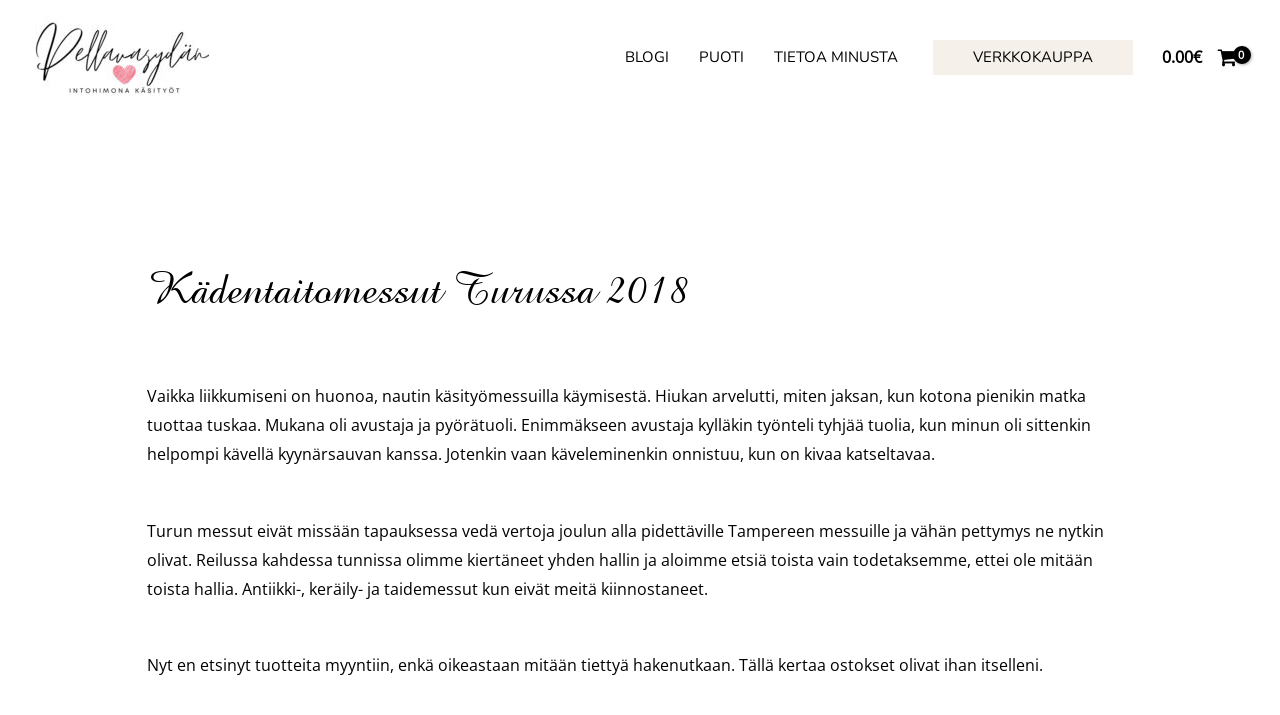

--- FILE ---
content_type: text/html; charset=utf-8
request_url: https://www.google.com/recaptcha/api2/anchor?ar=1&k=6LedycwqAAAAAJY6fy6Scco3NCr4mFmvrgDW27M1&co=aHR0cHM6Ly9wZWxsYXZhc3lkYW4uZmk6NDQz&hl=en&v=PoyoqOPhxBO7pBk68S4YbpHZ&size=normal&anchor-ms=20000&execute-ms=30000&cb=q5vu98fso2np
body_size: 50465
content:
<!DOCTYPE HTML><html dir="ltr" lang="en"><head><meta http-equiv="Content-Type" content="text/html; charset=UTF-8">
<meta http-equiv="X-UA-Compatible" content="IE=edge">
<title>reCAPTCHA</title>
<style type="text/css">
/* cyrillic-ext */
@font-face {
  font-family: 'Roboto';
  font-style: normal;
  font-weight: 400;
  font-stretch: 100%;
  src: url(//fonts.gstatic.com/s/roboto/v48/KFO7CnqEu92Fr1ME7kSn66aGLdTylUAMa3GUBHMdazTgWw.woff2) format('woff2');
  unicode-range: U+0460-052F, U+1C80-1C8A, U+20B4, U+2DE0-2DFF, U+A640-A69F, U+FE2E-FE2F;
}
/* cyrillic */
@font-face {
  font-family: 'Roboto';
  font-style: normal;
  font-weight: 400;
  font-stretch: 100%;
  src: url(//fonts.gstatic.com/s/roboto/v48/KFO7CnqEu92Fr1ME7kSn66aGLdTylUAMa3iUBHMdazTgWw.woff2) format('woff2');
  unicode-range: U+0301, U+0400-045F, U+0490-0491, U+04B0-04B1, U+2116;
}
/* greek-ext */
@font-face {
  font-family: 'Roboto';
  font-style: normal;
  font-weight: 400;
  font-stretch: 100%;
  src: url(//fonts.gstatic.com/s/roboto/v48/KFO7CnqEu92Fr1ME7kSn66aGLdTylUAMa3CUBHMdazTgWw.woff2) format('woff2');
  unicode-range: U+1F00-1FFF;
}
/* greek */
@font-face {
  font-family: 'Roboto';
  font-style: normal;
  font-weight: 400;
  font-stretch: 100%;
  src: url(//fonts.gstatic.com/s/roboto/v48/KFO7CnqEu92Fr1ME7kSn66aGLdTylUAMa3-UBHMdazTgWw.woff2) format('woff2');
  unicode-range: U+0370-0377, U+037A-037F, U+0384-038A, U+038C, U+038E-03A1, U+03A3-03FF;
}
/* math */
@font-face {
  font-family: 'Roboto';
  font-style: normal;
  font-weight: 400;
  font-stretch: 100%;
  src: url(//fonts.gstatic.com/s/roboto/v48/KFO7CnqEu92Fr1ME7kSn66aGLdTylUAMawCUBHMdazTgWw.woff2) format('woff2');
  unicode-range: U+0302-0303, U+0305, U+0307-0308, U+0310, U+0312, U+0315, U+031A, U+0326-0327, U+032C, U+032F-0330, U+0332-0333, U+0338, U+033A, U+0346, U+034D, U+0391-03A1, U+03A3-03A9, U+03B1-03C9, U+03D1, U+03D5-03D6, U+03F0-03F1, U+03F4-03F5, U+2016-2017, U+2034-2038, U+203C, U+2040, U+2043, U+2047, U+2050, U+2057, U+205F, U+2070-2071, U+2074-208E, U+2090-209C, U+20D0-20DC, U+20E1, U+20E5-20EF, U+2100-2112, U+2114-2115, U+2117-2121, U+2123-214F, U+2190, U+2192, U+2194-21AE, U+21B0-21E5, U+21F1-21F2, U+21F4-2211, U+2213-2214, U+2216-22FF, U+2308-230B, U+2310, U+2319, U+231C-2321, U+2336-237A, U+237C, U+2395, U+239B-23B7, U+23D0, U+23DC-23E1, U+2474-2475, U+25AF, U+25B3, U+25B7, U+25BD, U+25C1, U+25CA, U+25CC, U+25FB, U+266D-266F, U+27C0-27FF, U+2900-2AFF, U+2B0E-2B11, U+2B30-2B4C, U+2BFE, U+3030, U+FF5B, U+FF5D, U+1D400-1D7FF, U+1EE00-1EEFF;
}
/* symbols */
@font-face {
  font-family: 'Roboto';
  font-style: normal;
  font-weight: 400;
  font-stretch: 100%;
  src: url(//fonts.gstatic.com/s/roboto/v48/KFO7CnqEu92Fr1ME7kSn66aGLdTylUAMaxKUBHMdazTgWw.woff2) format('woff2');
  unicode-range: U+0001-000C, U+000E-001F, U+007F-009F, U+20DD-20E0, U+20E2-20E4, U+2150-218F, U+2190, U+2192, U+2194-2199, U+21AF, U+21E6-21F0, U+21F3, U+2218-2219, U+2299, U+22C4-22C6, U+2300-243F, U+2440-244A, U+2460-24FF, U+25A0-27BF, U+2800-28FF, U+2921-2922, U+2981, U+29BF, U+29EB, U+2B00-2BFF, U+4DC0-4DFF, U+FFF9-FFFB, U+10140-1018E, U+10190-1019C, U+101A0, U+101D0-101FD, U+102E0-102FB, U+10E60-10E7E, U+1D2C0-1D2D3, U+1D2E0-1D37F, U+1F000-1F0FF, U+1F100-1F1AD, U+1F1E6-1F1FF, U+1F30D-1F30F, U+1F315, U+1F31C, U+1F31E, U+1F320-1F32C, U+1F336, U+1F378, U+1F37D, U+1F382, U+1F393-1F39F, U+1F3A7-1F3A8, U+1F3AC-1F3AF, U+1F3C2, U+1F3C4-1F3C6, U+1F3CA-1F3CE, U+1F3D4-1F3E0, U+1F3ED, U+1F3F1-1F3F3, U+1F3F5-1F3F7, U+1F408, U+1F415, U+1F41F, U+1F426, U+1F43F, U+1F441-1F442, U+1F444, U+1F446-1F449, U+1F44C-1F44E, U+1F453, U+1F46A, U+1F47D, U+1F4A3, U+1F4B0, U+1F4B3, U+1F4B9, U+1F4BB, U+1F4BF, U+1F4C8-1F4CB, U+1F4D6, U+1F4DA, U+1F4DF, U+1F4E3-1F4E6, U+1F4EA-1F4ED, U+1F4F7, U+1F4F9-1F4FB, U+1F4FD-1F4FE, U+1F503, U+1F507-1F50B, U+1F50D, U+1F512-1F513, U+1F53E-1F54A, U+1F54F-1F5FA, U+1F610, U+1F650-1F67F, U+1F687, U+1F68D, U+1F691, U+1F694, U+1F698, U+1F6AD, U+1F6B2, U+1F6B9-1F6BA, U+1F6BC, U+1F6C6-1F6CF, U+1F6D3-1F6D7, U+1F6E0-1F6EA, U+1F6F0-1F6F3, U+1F6F7-1F6FC, U+1F700-1F7FF, U+1F800-1F80B, U+1F810-1F847, U+1F850-1F859, U+1F860-1F887, U+1F890-1F8AD, U+1F8B0-1F8BB, U+1F8C0-1F8C1, U+1F900-1F90B, U+1F93B, U+1F946, U+1F984, U+1F996, U+1F9E9, U+1FA00-1FA6F, U+1FA70-1FA7C, U+1FA80-1FA89, U+1FA8F-1FAC6, U+1FACE-1FADC, U+1FADF-1FAE9, U+1FAF0-1FAF8, U+1FB00-1FBFF;
}
/* vietnamese */
@font-face {
  font-family: 'Roboto';
  font-style: normal;
  font-weight: 400;
  font-stretch: 100%;
  src: url(//fonts.gstatic.com/s/roboto/v48/KFO7CnqEu92Fr1ME7kSn66aGLdTylUAMa3OUBHMdazTgWw.woff2) format('woff2');
  unicode-range: U+0102-0103, U+0110-0111, U+0128-0129, U+0168-0169, U+01A0-01A1, U+01AF-01B0, U+0300-0301, U+0303-0304, U+0308-0309, U+0323, U+0329, U+1EA0-1EF9, U+20AB;
}
/* latin-ext */
@font-face {
  font-family: 'Roboto';
  font-style: normal;
  font-weight: 400;
  font-stretch: 100%;
  src: url(//fonts.gstatic.com/s/roboto/v48/KFO7CnqEu92Fr1ME7kSn66aGLdTylUAMa3KUBHMdazTgWw.woff2) format('woff2');
  unicode-range: U+0100-02BA, U+02BD-02C5, U+02C7-02CC, U+02CE-02D7, U+02DD-02FF, U+0304, U+0308, U+0329, U+1D00-1DBF, U+1E00-1E9F, U+1EF2-1EFF, U+2020, U+20A0-20AB, U+20AD-20C0, U+2113, U+2C60-2C7F, U+A720-A7FF;
}
/* latin */
@font-face {
  font-family: 'Roboto';
  font-style: normal;
  font-weight: 400;
  font-stretch: 100%;
  src: url(//fonts.gstatic.com/s/roboto/v48/KFO7CnqEu92Fr1ME7kSn66aGLdTylUAMa3yUBHMdazQ.woff2) format('woff2');
  unicode-range: U+0000-00FF, U+0131, U+0152-0153, U+02BB-02BC, U+02C6, U+02DA, U+02DC, U+0304, U+0308, U+0329, U+2000-206F, U+20AC, U+2122, U+2191, U+2193, U+2212, U+2215, U+FEFF, U+FFFD;
}
/* cyrillic-ext */
@font-face {
  font-family: 'Roboto';
  font-style: normal;
  font-weight: 500;
  font-stretch: 100%;
  src: url(//fonts.gstatic.com/s/roboto/v48/KFO7CnqEu92Fr1ME7kSn66aGLdTylUAMa3GUBHMdazTgWw.woff2) format('woff2');
  unicode-range: U+0460-052F, U+1C80-1C8A, U+20B4, U+2DE0-2DFF, U+A640-A69F, U+FE2E-FE2F;
}
/* cyrillic */
@font-face {
  font-family: 'Roboto';
  font-style: normal;
  font-weight: 500;
  font-stretch: 100%;
  src: url(//fonts.gstatic.com/s/roboto/v48/KFO7CnqEu92Fr1ME7kSn66aGLdTylUAMa3iUBHMdazTgWw.woff2) format('woff2');
  unicode-range: U+0301, U+0400-045F, U+0490-0491, U+04B0-04B1, U+2116;
}
/* greek-ext */
@font-face {
  font-family: 'Roboto';
  font-style: normal;
  font-weight: 500;
  font-stretch: 100%;
  src: url(//fonts.gstatic.com/s/roboto/v48/KFO7CnqEu92Fr1ME7kSn66aGLdTylUAMa3CUBHMdazTgWw.woff2) format('woff2');
  unicode-range: U+1F00-1FFF;
}
/* greek */
@font-face {
  font-family: 'Roboto';
  font-style: normal;
  font-weight: 500;
  font-stretch: 100%;
  src: url(//fonts.gstatic.com/s/roboto/v48/KFO7CnqEu92Fr1ME7kSn66aGLdTylUAMa3-UBHMdazTgWw.woff2) format('woff2');
  unicode-range: U+0370-0377, U+037A-037F, U+0384-038A, U+038C, U+038E-03A1, U+03A3-03FF;
}
/* math */
@font-face {
  font-family: 'Roboto';
  font-style: normal;
  font-weight: 500;
  font-stretch: 100%;
  src: url(//fonts.gstatic.com/s/roboto/v48/KFO7CnqEu92Fr1ME7kSn66aGLdTylUAMawCUBHMdazTgWw.woff2) format('woff2');
  unicode-range: U+0302-0303, U+0305, U+0307-0308, U+0310, U+0312, U+0315, U+031A, U+0326-0327, U+032C, U+032F-0330, U+0332-0333, U+0338, U+033A, U+0346, U+034D, U+0391-03A1, U+03A3-03A9, U+03B1-03C9, U+03D1, U+03D5-03D6, U+03F0-03F1, U+03F4-03F5, U+2016-2017, U+2034-2038, U+203C, U+2040, U+2043, U+2047, U+2050, U+2057, U+205F, U+2070-2071, U+2074-208E, U+2090-209C, U+20D0-20DC, U+20E1, U+20E5-20EF, U+2100-2112, U+2114-2115, U+2117-2121, U+2123-214F, U+2190, U+2192, U+2194-21AE, U+21B0-21E5, U+21F1-21F2, U+21F4-2211, U+2213-2214, U+2216-22FF, U+2308-230B, U+2310, U+2319, U+231C-2321, U+2336-237A, U+237C, U+2395, U+239B-23B7, U+23D0, U+23DC-23E1, U+2474-2475, U+25AF, U+25B3, U+25B7, U+25BD, U+25C1, U+25CA, U+25CC, U+25FB, U+266D-266F, U+27C0-27FF, U+2900-2AFF, U+2B0E-2B11, U+2B30-2B4C, U+2BFE, U+3030, U+FF5B, U+FF5D, U+1D400-1D7FF, U+1EE00-1EEFF;
}
/* symbols */
@font-face {
  font-family: 'Roboto';
  font-style: normal;
  font-weight: 500;
  font-stretch: 100%;
  src: url(//fonts.gstatic.com/s/roboto/v48/KFO7CnqEu92Fr1ME7kSn66aGLdTylUAMaxKUBHMdazTgWw.woff2) format('woff2');
  unicode-range: U+0001-000C, U+000E-001F, U+007F-009F, U+20DD-20E0, U+20E2-20E4, U+2150-218F, U+2190, U+2192, U+2194-2199, U+21AF, U+21E6-21F0, U+21F3, U+2218-2219, U+2299, U+22C4-22C6, U+2300-243F, U+2440-244A, U+2460-24FF, U+25A0-27BF, U+2800-28FF, U+2921-2922, U+2981, U+29BF, U+29EB, U+2B00-2BFF, U+4DC0-4DFF, U+FFF9-FFFB, U+10140-1018E, U+10190-1019C, U+101A0, U+101D0-101FD, U+102E0-102FB, U+10E60-10E7E, U+1D2C0-1D2D3, U+1D2E0-1D37F, U+1F000-1F0FF, U+1F100-1F1AD, U+1F1E6-1F1FF, U+1F30D-1F30F, U+1F315, U+1F31C, U+1F31E, U+1F320-1F32C, U+1F336, U+1F378, U+1F37D, U+1F382, U+1F393-1F39F, U+1F3A7-1F3A8, U+1F3AC-1F3AF, U+1F3C2, U+1F3C4-1F3C6, U+1F3CA-1F3CE, U+1F3D4-1F3E0, U+1F3ED, U+1F3F1-1F3F3, U+1F3F5-1F3F7, U+1F408, U+1F415, U+1F41F, U+1F426, U+1F43F, U+1F441-1F442, U+1F444, U+1F446-1F449, U+1F44C-1F44E, U+1F453, U+1F46A, U+1F47D, U+1F4A3, U+1F4B0, U+1F4B3, U+1F4B9, U+1F4BB, U+1F4BF, U+1F4C8-1F4CB, U+1F4D6, U+1F4DA, U+1F4DF, U+1F4E3-1F4E6, U+1F4EA-1F4ED, U+1F4F7, U+1F4F9-1F4FB, U+1F4FD-1F4FE, U+1F503, U+1F507-1F50B, U+1F50D, U+1F512-1F513, U+1F53E-1F54A, U+1F54F-1F5FA, U+1F610, U+1F650-1F67F, U+1F687, U+1F68D, U+1F691, U+1F694, U+1F698, U+1F6AD, U+1F6B2, U+1F6B9-1F6BA, U+1F6BC, U+1F6C6-1F6CF, U+1F6D3-1F6D7, U+1F6E0-1F6EA, U+1F6F0-1F6F3, U+1F6F7-1F6FC, U+1F700-1F7FF, U+1F800-1F80B, U+1F810-1F847, U+1F850-1F859, U+1F860-1F887, U+1F890-1F8AD, U+1F8B0-1F8BB, U+1F8C0-1F8C1, U+1F900-1F90B, U+1F93B, U+1F946, U+1F984, U+1F996, U+1F9E9, U+1FA00-1FA6F, U+1FA70-1FA7C, U+1FA80-1FA89, U+1FA8F-1FAC6, U+1FACE-1FADC, U+1FADF-1FAE9, U+1FAF0-1FAF8, U+1FB00-1FBFF;
}
/* vietnamese */
@font-face {
  font-family: 'Roboto';
  font-style: normal;
  font-weight: 500;
  font-stretch: 100%;
  src: url(//fonts.gstatic.com/s/roboto/v48/KFO7CnqEu92Fr1ME7kSn66aGLdTylUAMa3OUBHMdazTgWw.woff2) format('woff2');
  unicode-range: U+0102-0103, U+0110-0111, U+0128-0129, U+0168-0169, U+01A0-01A1, U+01AF-01B0, U+0300-0301, U+0303-0304, U+0308-0309, U+0323, U+0329, U+1EA0-1EF9, U+20AB;
}
/* latin-ext */
@font-face {
  font-family: 'Roboto';
  font-style: normal;
  font-weight: 500;
  font-stretch: 100%;
  src: url(//fonts.gstatic.com/s/roboto/v48/KFO7CnqEu92Fr1ME7kSn66aGLdTylUAMa3KUBHMdazTgWw.woff2) format('woff2');
  unicode-range: U+0100-02BA, U+02BD-02C5, U+02C7-02CC, U+02CE-02D7, U+02DD-02FF, U+0304, U+0308, U+0329, U+1D00-1DBF, U+1E00-1E9F, U+1EF2-1EFF, U+2020, U+20A0-20AB, U+20AD-20C0, U+2113, U+2C60-2C7F, U+A720-A7FF;
}
/* latin */
@font-face {
  font-family: 'Roboto';
  font-style: normal;
  font-weight: 500;
  font-stretch: 100%;
  src: url(//fonts.gstatic.com/s/roboto/v48/KFO7CnqEu92Fr1ME7kSn66aGLdTylUAMa3yUBHMdazQ.woff2) format('woff2');
  unicode-range: U+0000-00FF, U+0131, U+0152-0153, U+02BB-02BC, U+02C6, U+02DA, U+02DC, U+0304, U+0308, U+0329, U+2000-206F, U+20AC, U+2122, U+2191, U+2193, U+2212, U+2215, U+FEFF, U+FFFD;
}
/* cyrillic-ext */
@font-face {
  font-family: 'Roboto';
  font-style: normal;
  font-weight: 900;
  font-stretch: 100%;
  src: url(//fonts.gstatic.com/s/roboto/v48/KFO7CnqEu92Fr1ME7kSn66aGLdTylUAMa3GUBHMdazTgWw.woff2) format('woff2');
  unicode-range: U+0460-052F, U+1C80-1C8A, U+20B4, U+2DE0-2DFF, U+A640-A69F, U+FE2E-FE2F;
}
/* cyrillic */
@font-face {
  font-family: 'Roboto';
  font-style: normal;
  font-weight: 900;
  font-stretch: 100%;
  src: url(//fonts.gstatic.com/s/roboto/v48/KFO7CnqEu92Fr1ME7kSn66aGLdTylUAMa3iUBHMdazTgWw.woff2) format('woff2');
  unicode-range: U+0301, U+0400-045F, U+0490-0491, U+04B0-04B1, U+2116;
}
/* greek-ext */
@font-face {
  font-family: 'Roboto';
  font-style: normal;
  font-weight: 900;
  font-stretch: 100%;
  src: url(//fonts.gstatic.com/s/roboto/v48/KFO7CnqEu92Fr1ME7kSn66aGLdTylUAMa3CUBHMdazTgWw.woff2) format('woff2');
  unicode-range: U+1F00-1FFF;
}
/* greek */
@font-face {
  font-family: 'Roboto';
  font-style: normal;
  font-weight: 900;
  font-stretch: 100%;
  src: url(//fonts.gstatic.com/s/roboto/v48/KFO7CnqEu92Fr1ME7kSn66aGLdTylUAMa3-UBHMdazTgWw.woff2) format('woff2');
  unicode-range: U+0370-0377, U+037A-037F, U+0384-038A, U+038C, U+038E-03A1, U+03A3-03FF;
}
/* math */
@font-face {
  font-family: 'Roboto';
  font-style: normal;
  font-weight: 900;
  font-stretch: 100%;
  src: url(//fonts.gstatic.com/s/roboto/v48/KFO7CnqEu92Fr1ME7kSn66aGLdTylUAMawCUBHMdazTgWw.woff2) format('woff2');
  unicode-range: U+0302-0303, U+0305, U+0307-0308, U+0310, U+0312, U+0315, U+031A, U+0326-0327, U+032C, U+032F-0330, U+0332-0333, U+0338, U+033A, U+0346, U+034D, U+0391-03A1, U+03A3-03A9, U+03B1-03C9, U+03D1, U+03D5-03D6, U+03F0-03F1, U+03F4-03F5, U+2016-2017, U+2034-2038, U+203C, U+2040, U+2043, U+2047, U+2050, U+2057, U+205F, U+2070-2071, U+2074-208E, U+2090-209C, U+20D0-20DC, U+20E1, U+20E5-20EF, U+2100-2112, U+2114-2115, U+2117-2121, U+2123-214F, U+2190, U+2192, U+2194-21AE, U+21B0-21E5, U+21F1-21F2, U+21F4-2211, U+2213-2214, U+2216-22FF, U+2308-230B, U+2310, U+2319, U+231C-2321, U+2336-237A, U+237C, U+2395, U+239B-23B7, U+23D0, U+23DC-23E1, U+2474-2475, U+25AF, U+25B3, U+25B7, U+25BD, U+25C1, U+25CA, U+25CC, U+25FB, U+266D-266F, U+27C0-27FF, U+2900-2AFF, U+2B0E-2B11, U+2B30-2B4C, U+2BFE, U+3030, U+FF5B, U+FF5D, U+1D400-1D7FF, U+1EE00-1EEFF;
}
/* symbols */
@font-face {
  font-family: 'Roboto';
  font-style: normal;
  font-weight: 900;
  font-stretch: 100%;
  src: url(//fonts.gstatic.com/s/roboto/v48/KFO7CnqEu92Fr1ME7kSn66aGLdTylUAMaxKUBHMdazTgWw.woff2) format('woff2');
  unicode-range: U+0001-000C, U+000E-001F, U+007F-009F, U+20DD-20E0, U+20E2-20E4, U+2150-218F, U+2190, U+2192, U+2194-2199, U+21AF, U+21E6-21F0, U+21F3, U+2218-2219, U+2299, U+22C4-22C6, U+2300-243F, U+2440-244A, U+2460-24FF, U+25A0-27BF, U+2800-28FF, U+2921-2922, U+2981, U+29BF, U+29EB, U+2B00-2BFF, U+4DC0-4DFF, U+FFF9-FFFB, U+10140-1018E, U+10190-1019C, U+101A0, U+101D0-101FD, U+102E0-102FB, U+10E60-10E7E, U+1D2C0-1D2D3, U+1D2E0-1D37F, U+1F000-1F0FF, U+1F100-1F1AD, U+1F1E6-1F1FF, U+1F30D-1F30F, U+1F315, U+1F31C, U+1F31E, U+1F320-1F32C, U+1F336, U+1F378, U+1F37D, U+1F382, U+1F393-1F39F, U+1F3A7-1F3A8, U+1F3AC-1F3AF, U+1F3C2, U+1F3C4-1F3C6, U+1F3CA-1F3CE, U+1F3D4-1F3E0, U+1F3ED, U+1F3F1-1F3F3, U+1F3F5-1F3F7, U+1F408, U+1F415, U+1F41F, U+1F426, U+1F43F, U+1F441-1F442, U+1F444, U+1F446-1F449, U+1F44C-1F44E, U+1F453, U+1F46A, U+1F47D, U+1F4A3, U+1F4B0, U+1F4B3, U+1F4B9, U+1F4BB, U+1F4BF, U+1F4C8-1F4CB, U+1F4D6, U+1F4DA, U+1F4DF, U+1F4E3-1F4E6, U+1F4EA-1F4ED, U+1F4F7, U+1F4F9-1F4FB, U+1F4FD-1F4FE, U+1F503, U+1F507-1F50B, U+1F50D, U+1F512-1F513, U+1F53E-1F54A, U+1F54F-1F5FA, U+1F610, U+1F650-1F67F, U+1F687, U+1F68D, U+1F691, U+1F694, U+1F698, U+1F6AD, U+1F6B2, U+1F6B9-1F6BA, U+1F6BC, U+1F6C6-1F6CF, U+1F6D3-1F6D7, U+1F6E0-1F6EA, U+1F6F0-1F6F3, U+1F6F7-1F6FC, U+1F700-1F7FF, U+1F800-1F80B, U+1F810-1F847, U+1F850-1F859, U+1F860-1F887, U+1F890-1F8AD, U+1F8B0-1F8BB, U+1F8C0-1F8C1, U+1F900-1F90B, U+1F93B, U+1F946, U+1F984, U+1F996, U+1F9E9, U+1FA00-1FA6F, U+1FA70-1FA7C, U+1FA80-1FA89, U+1FA8F-1FAC6, U+1FACE-1FADC, U+1FADF-1FAE9, U+1FAF0-1FAF8, U+1FB00-1FBFF;
}
/* vietnamese */
@font-face {
  font-family: 'Roboto';
  font-style: normal;
  font-weight: 900;
  font-stretch: 100%;
  src: url(//fonts.gstatic.com/s/roboto/v48/KFO7CnqEu92Fr1ME7kSn66aGLdTylUAMa3OUBHMdazTgWw.woff2) format('woff2');
  unicode-range: U+0102-0103, U+0110-0111, U+0128-0129, U+0168-0169, U+01A0-01A1, U+01AF-01B0, U+0300-0301, U+0303-0304, U+0308-0309, U+0323, U+0329, U+1EA0-1EF9, U+20AB;
}
/* latin-ext */
@font-face {
  font-family: 'Roboto';
  font-style: normal;
  font-weight: 900;
  font-stretch: 100%;
  src: url(//fonts.gstatic.com/s/roboto/v48/KFO7CnqEu92Fr1ME7kSn66aGLdTylUAMa3KUBHMdazTgWw.woff2) format('woff2');
  unicode-range: U+0100-02BA, U+02BD-02C5, U+02C7-02CC, U+02CE-02D7, U+02DD-02FF, U+0304, U+0308, U+0329, U+1D00-1DBF, U+1E00-1E9F, U+1EF2-1EFF, U+2020, U+20A0-20AB, U+20AD-20C0, U+2113, U+2C60-2C7F, U+A720-A7FF;
}
/* latin */
@font-face {
  font-family: 'Roboto';
  font-style: normal;
  font-weight: 900;
  font-stretch: 100%;
  src: url(//fonts.gstatic.com/s/roboto/v48/KFO7CnqEu92Fr1ME7kSn66aGLdTylUAMa3yUBHMdazQ.woff2) format('woff2');
  unicode-range: U+0000-00FF, U+0131, U+0152-0153, U+02BB-02BC, U+02C6, U+02DA, U+02DC, U+0304, U+0308, U+0329, U+2000-206F, U+20AC, U+2122, U+2191, U+2193, U+2212, U+2215, U+FEFF, U+FFFD;
}

</style>
<link rel="stylesheet" type="text/css" href="https://www.gstatic.com/recaptcha/releases/PoyoqOPhxBO7pBk68S4YbpHZ/styles__ltr.css">
<script nonce="wJX4xXhHGUyZW6o60tkO5Q" type="text/javascript">window['__recaptcha_api'] = 'https://www.google.com/recaptcha/api2/';</script>
<script type="text/javascript" src="https://www.gstatic.com/recaptcha/releases/PoyoqOPhxBO7pBk68S4YbpHZ/recaptcha__en.js" nonce="wJX4xXhHGUyZW6o60tkO5Q">
      
    </script></head>
<body><div id="rc-anchor-alert" class="rc-anchor-alert"></div>
<input type="hidden" id="recaptcha-token" value="[base64]">
<script type="text/javascript" nonce="wJX4xXhHGUyZW6o60tkO5Q">
      recaptcha.anchor.Main.init("[\x22ainput\x22,[\x22bgdata\x22,\x22\x22,\[base64]/[base64]/[base64]/[base64]/[base64]/[base64]/[base64]/[base64]/[base64]/[base64]\\u003d\x22,\[base64]\x22,\x22FEXDsMOMw7fDn8ORLcKZUTvDiy5IXcKiHk5Yw43Dm3jDu8OXwrNgFhI/[base64]/w7ZvIx1sDTbDrDFjUndEwqLDilgjeFpCV8OVwq/Di8KZwqjDg2pjGCrCpMKMKsK8C8OZw5vCmikIw7UXZEPDjWY+wpPCiBoIw77DnRjCo8O9XMK/w7INw5JxwqMCwoJEwo1Zw7LCkQoBAsOBdMOwCDzCiHXCggIJSjQqwpUhw4Edw55ow6xPw4jCt8KRXsK5wr7CvRlow7g6wqvCjj0kwph+w6jCvcO/[base64]/DjUIZUsKeGHRBRSrDucOaw5/[base64]/[base64]/w4PChiHDlVvCh0XDqsObwqNRw7jCmyHDhARKw7ESwoXDh8OswodVd1PDoMKyQw1GZUdhwptCBlHCmsOMVsKvNXlRwq5qwqRyA8K8Y8Ouw7PCksKvw6DDpgUMfcKPM2bCuEkJJz0xwr5SX0Ije8KpGHppQWR+eDxiVSQZO8OeMC9/[base64]/[base64]/[base64]/CjwTCpGvCizvDlcOtw6powoJzw7JDfTHCkkrDvy7DgsOzfA0JVcOfe18QZ23DmVQcPSDCrH5pPsOcwqg7PxIOYj7DmMKbNHVQwovDgzPDt8KUw58CDkTDr8OYFWLDkwA0bMKaUlw8w6nDhknDj8KWw7R4w4s/[base64]/w6dmw6/[base64]/CnAEEwoLCmcOFfMOAGcK8wqzCuMKnC8OMw6wew4TDucKOMj5cwo7Dhjx8w4kDOkRAw6vDvy/ClBnDu8O/d1nCq8OQQBhhPQdxwqkiEkMmUsOHAUpdLw8fDzI5HsO1NcKsCcKCK8OpwpslIMKVEMOXcRzDh8OHCVHCkXXDssKNfMOxfU1sYcKeQQ/CjMOIRMO6w4t1esOQZWXCtGARYMKCw7TDnlXDmMKEJj4GIzXDnDdNw7kPe8K4w4bDozdrwpYBw6TDpT7CsX7Cn2zDkMKnwqhWAsKFEMKLw65swoXDgBHDssK3w7bDu8OAO8K6XcOBHTM5wrrDqjXCqznDtnZzw6hyw6DDicOvw7J4O8OKWcORw5/CvcKxQsKrw6fDn3XCqwLCgwHDnURVw7F6ZsKUw5k8U1sMwpTDt0RLQTzDnQzCgsOvK2VTw5fCsAvDuXc7w6FgworDg8OywqU/WsKEIcKabsOtw6cwwrLCjBwLIsKQMcKKw67CsMKlwqHDpsKUcMKOw4DCrcOVw43CpMKbw4oAwq9cXTwQF8Kdw5nDo8OZEkt8NGUaw44BAT/Cl8O3P8OGw4DCpMO5w7vDoMOOJcOPHSzCpMKBIMOlbg/DicOPwqRXwpXDrMOXw5PDpz7Ch23CgMK3R33DklTDlQxIwqHCnsK2w6QUwr7DjcKVPcKSw77CpsKWwpQpcsKpw7vCmhHDkBrCrC/CnCTDrsO3RMKWwpvDpMOvwrzDgsODw6HDjWfDo8OoOMOSVjrDjcOwI8KowpkFRW9NEMOyc8O/aSota0HDnsKywpbCpMKwwqlqw5kfABbChWDDshXDnMOLwqrDpVQJw4VlbAEVwqPDvTfDsT89DTLDtEZdw6/[base64]/DgSsFw5PCnsOtIF7DpMOdW8OxeA0bbDXDgz9IwrtewqPDoALCtQoPwr3DvsKOYcKbL8KHw7PDmMKxw41yBsOrDsKfIX7CjwXDm00YIQnChMOrwosKW1Zawr7Ct0A2eQPCiVUfLsKqWUpCw47CiTLCi0EMw4pNwplIMBjDkMKmJlk9CD9Hw7/DpgQuwpLDlsKhfXnCosKMw4LDkEzDkD/[base64]/[base64]/Cqj3DvAYydmEgEls/clbDhk7CucKhwr7Ck8K+TMO+w6nDv8OXVUnDkErDq23Di8ORFcOPwpfDr8Omw5/DusKzKSROwrh4w4DDhH9VwpLCl8Oww4cUw49LwqHCpMKvKSfDqA/[base64]/CtRlIE8OabMKMTsOIKsK+McO8wrYrw4jDjDvCkMOJHsKVwr/[base64]/CqVLCgsK7w5bDoiHCtMOtwprDi8OrRMO/[base64]/DncOaBUkOSi41TsKZcMOaw77DpUXClgMvw4rCksK9w5LCnn/DoADDrUfCtETClDsNw64uw7gow5Bww4HDqS0hwpVbw6vCj8KSKsKaw5dVa8Kow6/DhDvCjmNeFl1SLMOeVE7Cg8Kvw716XXDCgsKQNsOAHxJww5dkQGlHOBAowopCSWMnw5wuw5l/XcOBw4w1QsObwrPCsn1eUsKxwoDCicOYacOHPsO/enLDu8K4woIAw691wo1XS8OIw4FAw5DDvsOBNsKbbEzDuMKSw4/DncKHYMKaH8KDw7RIw4A9FB0EworDi8ODwofCiDTDhMOqw5l4w4XCrlfCgxtSe8OKwrLCiBJSLF3CuV0sE8KmIMK4H8OLPHzDgT5uwoXCiMO6MWjCr200fsOcAcKawqE+dnzDuFEXwoTCqw93wq7DpDkfbcKfS8OfEGXDqMKswqbDs3/DmnMrWMOPw53DhsKvHjbCiMONGMOew6B+cmDDmU0Aw6XDg1wMw4QtwoN0wqHDp8KBwobCvRYlwq/DtCRWIsKVPS9kRcO6G2lvwoE4w443MynDtETCjsOiw7Faw7fDjsO9w6RCwqtbwqhBw7/ClcOWbcOuNj9AQRzCo8OUwpQzwq3Cj8Kgwo82DQZHWhYhw6R7C8OTw5onPcOAYjAHwp7DrcO5wobDkF8nw7sVwozCpk3DuiF9d8KGw7jDtMOfwrpPdF7DljjDusOGwrhkwotmw6Njwqphwp4tPFPCvS8DJQoML8OJRGfDlcK0Fw/CpjBIZ1Exw4tZwqHDoTdYwpVXOmLCunZKw4nCknZww7fDrhLDmAhefcOhw6TDniYowqLCqCxIw4t0ZsOAD8KgMMOHAMKwcMKKA08vw6Vvw6PCkAwvLWRDwqXCt8KuFgxcwrfDlnkCwq0/w63CnjbCnRLCpBnDpMOYRMK8w415woILw70HL8Oswo7CgQtfdcOjaDnDi1LDj8KhaD3CtGRHV0cwSMKVGEgnwrcpw6PDo0puwrjDp8OBw6HClQw6K8Kjw5bDusO/wrZVwowfD2weUyHCtiXDhCrCoVLCmsKAW8KAwozDqSDCliENwpcTIsK2O3TCjcKHwrjCvcKpK8KReSFvwrtYwqUmwqdDw4ceU8KuMRwfFzB/[base64]/[base64]/csOaVmhawozDnz7CnDc3WcOgw4VpSsOnX1Vowp8LIMOlY8KsZMOYEhNjwqkAwpDDnsKkwpTDgMOAwq5iwqPDicK1QsOdScOxM1/CuFbClUbDinY4woLDiMOew5MYwoDCq8KZDsKfwqItw57CgMKjwq7DvMKYwofCvXTClyrDmllyDsKFKsO0ewsVwqlDwp4lwoPDu8OCGEjDsVVsPsKXBx/DpTUiPcOEwqvCrsOkwpjCksO7K2nCuMKiw6kkw63Dk3jDgG45w6zDhltnwqHDmcK8B8KjwrrDr8OBCSxkw4zCo3Bla8OYwosmH8Ofwpc5BlRTdcKWWMK2TTfDiid8w5oMw4nDh8OKwqcrR8Knw4/DicO8w6HDkmjDlwZqwpHCrMOHwobDnsOHYsKBwq8dDnRJeMO8w6LCuyIEGBXCqcOmXX1Hwq7CskpswrNOZ8K9NsKVSMO7Vwojb8OvwqzCkGI/w6EOC8KJwoQ/[base64]/HCVdw43CgX/[base64]/[base64]/DmsKkRXbDlMK/[base64]/CjcK2HXIjwpEWGMKfZMOPAMK8dsOoVwDCsTs1wpnDlsKdwprCj2BdY8Kxe30zfsOrw65uwp99PV/[base64]/wrXCm2XCpsORw63CpsKhw6BmZcKfR8K/woPDnjnCusKXwoE/AgshVWrCmMK/CGo5IMKgeTjCjsOzwpDDsgEtw73DnljCiHfChhtWKsK9woHCiFhPwpPCpXVKw4TCokHClMOSCkM7woDCv8K1w5PDkFPCiMOhAMKMegMJTAheT8OFwqLDjkdXGRnDr8OwwqHDrMKlR8KUw7JCawbCt8OHPBkbwqjCqsOWw4V1w7Ndw4PChMOaSl8CccOMGMO0wo/ClcOXW8OOw7YgOMKiwr3DkSJCaMKSasOZDMO5JsK4cSrDq8OxQWFgNTFYwq5uOBxdOsK+w5NcdCptw5saw4fCmhvDjm1HwoV4VxTCscO3wokeD8OpwrIXwq3Din3CojBjZ3zDlcKvBcOhRk/DkHfCtQ0gw4rDhEE3F8ODwoJqVW/DgcOmwq7CjsOXw7LCisKsXcOVE8K/dMO4ZMOWwpQAbsK3bi0HwrHDli7Dt8KMGMOOw7Y4J8OaQcOnw4F3w7I4wrXCvsKVQDvDkzjCny41wqrCjXfCs8O/acO1woMRbsKTIil8w5YJe8OBOQ8WWxtDwpjDrMK5w43DjSNxZ8K2w7VFM1fCrgUtRMKbUMKQwr1HwrdowrJHwprDmcKKE8O7c8K7wpbCoWnDuH0mwp/[base64]/Dt1NBwrIUUcOfIcOUX8KdaS7DhAlaVA0oFMKFGSw7wqjChVHCgsOmw4XCtcOICwMxw4Ybw6lVfiUTw4jDgDbCjsK2M0nDrzDCjFzDhsKCHVUCMHcYwq/CmMOZOsKhwp/CjcOfNMKNV8KZQxjDocKQNWXCnsKTGSEyw5shYhYtwrtnwoYnCMORwpdNw6rCvsOIw4UeLU3CqHNiFmzCpmLDpMKVw5TDoMONK8K+woLDqktWw6FMR8Knw4Jzek/ClcKTXsKHwo4CwoFGdVY+AcOUw6zDrMO8RMKSCsOWw77CtjZsw47Ck8Kmf8K9OhXDuUMgwqrCqMKbwqrCiMO9w5tbH8Kmw5kVIsKeK3U0wprDhToFeV4gGDvDq3HDuzhAJiTDtMOcw5lqNMKXNRBVw61sR8KkwoF7w4LCmg8QecO7wrciT8KdwoI/WUVXw7sJw4Y0wrTDicKew6PDvl1bw6ouw6TDiFI1YMOZwqRJXMK/IEvDpQDDgEZMJMKSQn/CuFVBNcKMDsObw6vCkBzDgF0JwqwKwoxxw5Rrw5nCk8O4w6HDmMK5WxfDgAMAdk5qI0YqwqtHwrsPwpZ9w559VAzCoUPCr8KuwphAw6tWw4vDgHdBw7nDthDDu8Kww5rCplrDjDvCk8OpRhR8K8ONw7R5wovCuMO/wqEWwrh6wpYWR8O0w6jDrsKNGXzChcOnwq4+w4vDliwOw7fDksK4fGs8URjCizxSZsKFVGbDj8KFwqzCh3PCoMOXw4vCpMOnwrc6VcKgNcKzOsOBwpnDmkNJwptfwofDt2Q9TsKPZ8KTZBfCvVoACcKjwrnDoMOTPigID2jChmDDuV/CqWUkNcOSXMOrQTTCrn7CunzDryTDp8K3UMOYwpfDoMO7wpFRYw/DgcOAU8OtwqXChsKgGsKQYS5KXHLDmcOLPcOJG0gAw7pQw7HDixBpw67DrsK0w64bw6ICCVwrWF9SwpRqwr/[base64]/wqxEDsKWe8KYRG/[base64]/TMOiwoLDtldqbztdDmrCnWDDu33CvcOpw5jDiMKcIMOsGHlaw53DjiwrQcKnw4nCiVExFkTCv1BewohYM8KYDBrDpMOwKsKfZyR7dlMpPcOpATbCmcO2w7UDIXsQwrLCj2Jjw6HDhcO5TgsUTDpyw6FzwpnCusONw5DDlR/DtcOFOMOVw43DiCXDl0jDvBhEb8O3SzfDhsKtdMO4woZIw6bCuDjCicKHwqtFw6Z+wobCpXtcZcKHBG0Iwp98w75DwozCmA0CbcK4w75rwpLDhcKow4vCtnAuLS/[base64]/[base64]/EhsSw7YIw6PDo8OkfVxqTSPDt8OnwplxRMOywovDusOWRMK8ZcOtF8KoYTLCi8KEwrzDocOBESIiNFnCv0xGwqjDpQrCt8Kpa8OtBsOjSndiKsKgw7HDtsOUw4dvA8KKUcKiYsOGDsKRwoNBwqwTw7jCiEw4wq/DgGRrwpLCqTY1w6rDjW5fKnp1R8KPw74XBMK3J8OvbsObAMO8aGQowpJEARLDnsO/wr3DjGPClE0Rw6UAacO0I8KIwojDvGkBf8OJw4TClB1Qw4DDjcOCw6Nxw5bCl8KkVRLCkMOwGnUiw7XDisKpwo9vw4gJw5vDolkmwrPDtXVDw4/DucOgAMKZwo0LWcKhwrZGw6drw5jDicKiw5ZtJ8OFw4DCnsK2w699wr3CtMOGw4XDl3fCmgQNFSnDtEdNeQ1dIcOZW8Opw54mwrA4w7XDrhM4w4cVwrXDhwbCk8KjwrjDsMKyC8Onw7l0wpxiN2tGH8O/w7kzw4vDpsOMwoDCo17Di8OUJhI9SsKaCB1zWxEhXB7DsSBNw7XCjk0vDMKITcOWw4DCnVXCo20/wrkuTsO1Vy9wwqkiLFjDk8O0w4lXwo9+f13DnUokScK/w5NeCsOhHmzDtsO7wpjDhCLCgMOKwpVUwqRMQsK/[base64]/QcKfwpzDhC7Dig4ZFsOSHcOKw6oKA8O9woLCkMKkwovDu8OvFC9RaRvClVLCscOXwqjCqggTw7PDl8OrKU7CqsK7ccO3PcOcwoXDlnXCtiV4YXjCs2EJwpHCnHNEdcKzEcKDa2XDvELCiX02UcOIBsOuwrXCoWILw7TDr8Kmw6tbeR/Dv0xFMRzDmD4Uwo3DuHjCrkLCmCtawpoMwoTCv31+YVIWXcK9J3IHbsOvwpQVwqJiwpU3wr5YdzrDqhdeCcOpXsKvw6HCmsOmw4PCv0kTScOew4MvcMO3KEZ/dgk7wqE8wo9nwq3DusKIOcKJw6PDmMKmcB4WKmfDlsOawroTw51FwpbDmz/ChMKvwotfwrvCpwXCjsODCxpCJWfDtcOkUzYaw4HDog3ClcOvw79pA3kuwrYZEMK8GcO5w7Ugw5ojXcO4wozCp8OUBsOtwrR0NQzDjVl7GsKzWRfCmVQFwpbCmUACw7pbJMKIZUbClw/CssKYP1DCrQ0gw4tHCsOlGcK4YAsbTUvDp0LCn8KWVnTCr2vDnkxiA8Krw5Qgw63CkMK1Tik6IG0WOcOrw5DDt8OswpXDqVQ+w4xxMnjCssOoVF3DncOEwo0sBMOLwpnCjQYjdcK7OlvDnmzCtcKTTBZiw5B4XkXDtABOwq/CvwDCj2Zww5htw5TCsn9JK8OVRMOzwqk3wpwwwq8vwoPDmMKCwozDg2PDncOzHQ/DncOgSMKHLBbCskwRw5FdKsKmwrjDg8Omw6k9w5sJwpcnR3TDgmXCpxQjw4XCnsO/a8OFNmo/wpMgwo3ClcK2wq3Cp8Khw47ChMK8wq9Kw5cwIjIywqICTMOSw6zDjQs6OxpQKMOhw7LDvsKFbmLDt1zDsAtjG8KHw5vDksKaw47Du08uw5nCjcOyccK9wocKMSvCtMOXcBs3w4PDsQ/DlWZMwplLLFBfZHvDlkXCp8KtGhbDqsKzw4IIZcO+w7jDk8OPw53CmcOhwpjCinbCglDDt8O5dEDCqsOBSTjDvMOKw7/[base64]/w5kEw7NVwpHCqlPDj8O7fcKiwo9bwpBAw6TCvgYhw6HDon/CtMOHwoBRUz5twoLDjnhCwoVZfcO7w5fCqFBuw7/DgMOfBsKKBWHCiBDCsCRFwopiw5czLcOVA1JJwqzDisO0w5vCtMKjwo/ChsOldsK1TMKlw6XChsK5w5vCrMKHJMO9w4YewqtFJ8OMw7zCkcKvw57Dm8ObwoXCgBlMw4/Crn19VRvCujPDv15QwovDlsO/TcOPw6bDqsKJw6xKAlDCtkDCp8KuwqPDvjsxwq1AVsOBw4TDocKyw6PCrcOUJcOZW8Onw5jDiMK6w4XCqQ/Cqlwmwo/[base64]/ChR5RFg/[base64]/CnhVRw4hpQXsqw4LDpMKVw7zDicK1wrgfwrfCtgo7wpLCv8KaEsOrw5JGS8O5H0/CpUDDoMK5wr/Cu1B7ScONw4AgFHgcfEPCksKZVHXDn8OwwrRuw4NIV3/DtkA6wqTDtMKXwrTDq8Kkw6R1d3Udch0rZDjCv8O3V2dHw5PCgyHComAgwoU0wpQSwrLDlMO1wowow7PCgsKdwq7DpxDDkGLDkzhXw7V7Pm3DpMOFw4nCtcOAw4XCpsO5VcKNTsOZwo/CmXvCicKdwrdJwqPCmld5w57DtsKeWT8awpzCu3HDvl7Cp8KgwpLCi2hIwpF6wrXCi8O/CcK/[base64]/Dh8OOQGYfwozCiMK3wrdxaFjDgMOkTm7Dg8OCEEHChMOUw7wPSsO7Q8Kywo0/Z3nDp8KZw43Dgj7Cp8KXw5TCuGjDicKQwpgpTFloIVsowrjDlcOmRjDDpyE8fMOUw51cw6A4w79XPkPCucKIQG7CmMKcbsOlw47Dt2p6w5/[base64]/wo7DqTAUw4zCmsKYKcKNHcO9wq3DqG1/w5DCjSHDjcOmw4bCuMKlDMKHHAkdw5/CnEhgwoUUwqdLNm91S3zDicOJwotOVC5Lw4rCjjTDvm7Dpxc+K2tENA0Bw5Jpw4jCqMOUwojCkMK0bcOWw5kVwocswoAEwobDn8O/wo/DmMKjM8OKOSUHDDJ6e8KHwpp/w749wr4vwrDCizo7Y10JSMK7GsKNegvChMOWUktWwqvCl8OnwoLCnU/Dm0XCosONwrXCp8K/w6s8w47Dl8OQw4/[base64]/[base64]/[base64]/DqGPCiMOcDMO+w7JBw5JHw5J1a3hGO1jDvjAxXsK2wrkPcwzCksKwZ0Vfwq5mZcOYT8OxYSp+wrMSIsODw6rCrsKfciLDlMOqIkkQw6oCXCVufMKhwqfCuVdmKcOTw6zCkcKUwonDoQfCocK9w5zDhsO5fcOuwpfDmsOfMcKNwp/[base64]/wrxNAcOjKMK2LsOTQMK2woQ7w50DIsObw51bwprDsXkiM8ODRcOWL8KqAgTCscKzMT/[base64]/AHlUw7U8w6/Coj7CmxfDtE1Ww4BjKWQnOxjDk8ONN8Ovw7kkJC5vSijDt8KhRUFHQGIsfcKLZ8KIMCpXWgLCjcOkUsKmF2BDfgZ0ASs8wpHCjSxzK8KdwrLCswvCghNGw69ZwrQYMk4aw47CrnfCv3fDpsKFw71Bw6YWUcKdw5kFwqPCs8KLHU/DvsOfRMKhc8Kdw7XDocOPw6PCnznDoR8gIz7CvwtUBV/CucOew4gQwqbDjMKzwrrDmgw0w6wRKW7DgDAkwrrDmDDDkxxmwrrDr3vDmwfCgcK1w58EBMO8KsKYw5bCpsKjc39Yw4/DscOyI0w9XsOiRiLDhT0Mw7vDh01HYcOcwoV/EynDm2lnw4jDtsO6wrkEwqxowoXDvcOywoJWCkfCkD18w5RIw47CtsOJVMK3w7zDoMKaIj5Ww4AMNMKgAhTDnjpnUwrChsK2VFnDgcKJw73DkjldwrzCpMOJwoU0w4zClsO5w4bCssKlHsKoYEZoG8O3woIhWXTCmMONwr/CqwPDgMO+w47DrsKnEk8WSyzCuCTCtMKoMQHDjhTDpwbDsMOPw557wop5wrrCsMKewrDDncK7RmXDnsK2w79hWRwXwo0dKsOYGMOWLcKGw5FOw6zDnsODw7oNXsKlwrrDrzAvwo/Di8O/W8KuwrIydsOOYcKvPsOvScO/w5/DsxTDhsKoNMOdfzrCtFvDtXEsw4NSwpzDsn7CgFPCqcOVdcOUcDLDvcO/[base64]/w7HDksOcwrbDkmoVWw4qwonCmSFicsOhUnRxRsO0F24xWCjCscOhwqsEAn3Ds07DuVXCo8OcecK0w7sJWMOlw7HDpE/DmAbDvw3DvcKVEmkVwrFAw5HCn3TDm2IFw7ELBC4lK8KuJsK3w7TDosO+IFPClMKUVcOlwrYwF8Khw5oiw5bDkzk/GMO7QhEdQcK2wrQ4wo7CunvCgg82KXTDicKMwp0Cw53Cj1vCkcO1wpp5w4htDyvChyNowrfCjsKGLcKvw6xpw4N+esOfU24pw4bCvzjDvsOVw6YEUWQBZEbDvlbDqC0pwp/DqjHCrcOEb3fChsKoUUjCk8KuB0BVw43Dp8OVwrfDg8KkDV8vTsKcw4p+K1dgwpcnI8K9WcKVw45SeMKDABh+WsO1fsKyw6TCusO7w6k+d8K2CCjCicK/CxTCr8OvwqnCrDrCkcOQIQt8NsK/[base64]/DjmjDg8OUZcK+Ml3DjcKHw7HClkkDwp8pW8Ovw5kvw5lXBMKxXsOkwrtbOTw6IMKCw5FJScKPw6nCksOSEMK7IsOAwoXCr2UrPQc1w4RpDHnDmCPDnlBUwpHDmmp/UMOmw7PDisOcwp1/woLCp0x7E8KMc8KWwqJSw7rCosOQwqDCm8KWw5jCqsKXTlbCjEZWOcKZB35eaMOcFMKgwqTDosOPPRDCq3DDo1/CgB8Uw5Zrw40SfsOAwrbCvHNXCFZkw58CPCcFwrLCnUVPw54ow5VPwpRfL8OmflgfwpvCtEfCrsOywpbCpcObwoFtfzfCtGliw7DCp8OXwqIswposwqPDkEPDmWXCrcO6Z8KhwpZXQgd3ZcOBRcKISAJaYnF2YsOJCMOPZMORwotIVFh2wpfCqMK4WsKNT8K/wqPCmsKgwpnComfDiCsKSsO/A8K6ZcKmIMOhK8K9wo42w6FfwrDDpsOKfCdvX8Knw5TCnGPDpVghNsK8HhhYMBDDmUsVQE7DugfDqMOow7nCpEF+wqXCr0URaE9iSMOYw50xw5N4w4xaOUvCrUU1wr1Qf1/ChCXDiwHDhsOKw7bCpBREL8OjwqbDisOcH3A3VxhBw5U7e8OUwpnCmlFSwpdiTTkLw7lOw67CmiMOSC1Jw7BuVMO2QMKowq/DmsKxw5tdw6TClCDDpsO5w5E0PcKqwrVKw6MDCHBVwqIqc8KlRQbDicOTMMKJe8K3OcKEK8OxU0zDucOjE8O2w5g4PDQVwpbClkPDqx/DhcOTHTzCqFIVwqMGFMOswqtow6p4YMOxEsO+CgY6FgMawp4Cw4TDi0HDi1MBwrrCm8OKa14rbcOhwpzCrVg/[base64]/w4I3VA3DqEEJw4kawrJRwrPCjXbCtMK4QQYbFMKxSF1XAxXDnlFVA8Kqw4cWbcKKd0HCpSENFR/DvcOGw4zDgsKJw7HDknHDjcK1B0bCucOsw7bDsMKPwoFJFwVLw4VvGsK1wrhOw7g2FsK4LwnDr8Knw4vCnsOJwozDmip9w58kYcOkw6vDujjDq8O0TMOPw58ew6ELwpJ1wrRzfV7DjGwNw6oXT8OxwplOGcKxeMKbIzBDw63DgA/CnErCsX3Dv1nCo03DtE8obAbCgWjDr0FcUcO1wooFwq13wp40wqZPw59AV8OGMyDDsG19L8Kxw4EpcyZvwoB5b8KFw7pqw6DCtcONw6FkMcOSwr0mPsKFwr3DjMKlw6jCtBpXwoPDrBw/GcKvBsKEa8KEwppvwpwiw69/b0XCh8OFD1XCr8KQNE9+w6zDiD4qay7CmsO8w5QDwqgHEhZtW8KUwrHDmkPDhMOMLMKvVsKaCcOfTW/[base64]/[base64]/w4XDhWoAVcOzeMKLw6lRDcObGk8ZwrgyScKcw7hzw75Cw5fClkFiw5bDpcO6wo3CvcOwIFElP8OhGQzDskbDsjxqwrnClsK4wq7Dix7DhMKCJgLDncKNwo7CnMOPRA7CoU7Cn1A7wqXDqMK+PMOVUsKEw4V/wo/[base64]/DvcOMwoIEwpPCk3LCmVLDqsKracKoA8OVw6gHwptww6/CrsOYa3lvUGDCkMKOw6cBw4jCgjluw7lRDcOFwo7CnMK3Q8KIwpLCncO8w744wogpZ1lww5I+BQHDlFnDt8OwS2PCpHHCsDhuBsKuwqbDtjBMwq3CvMKSfGFbw4jDhsO4VcKzNQfChAvCsQAswowOei/Cj8K2w6hXdkHDrUbDvcOsa3PDo8KnAylxCsKXDR5ow6nDlcObXkU1w5Z3ECcUw6AQBjTDgcKrwpEPPMOZw7bCkMOZECTCpcOOw4/DojjDnMO5w6E7w7FUDW/ClMKTD8OpWxLCjcKpDCbCtsOGwoFrejUrw6YELlJ7VMK7wqZZwqbCvcOOwr9afCfDkW8Zw5N0w5gEwpIBw545w6HCmsOaw6YUQcKWHQPDksKXwqUzwp/DnHbCn8Opw70jYDVywonChsOpw6NpVxJMw7jDkiTDpcObKcOZwqDCjgAIw41bwqc4wpjCssK7w5tfaFHDgh/[base64]/wojDslXCocKuXsOTwrLDlMOff8KKwphWPwTDq8OkCiV7N3l1MWktAWDDssKcQ3k/wr5kwqtXFiFJwqLDp8OvU0JYVsKtNhlYc35WTcK9Z8KLEMKiCMOmwr0vw6ISwrMpwoJgw7R2YUhtEHhlwogWVzTDjcK7w7ZPwpTCo3PDlTnDvsOHw6jDng/CnMO5OsOCw5M1wqXCum4hEQsvZsKgChNeCMO8XcOjRxHChBTDocKwOwh/wqkRw6sCwrvDhMONCCM+bcK3w4HChx/DqT/[base64]/[base64]/[base64]/CrTcJw6vDvsKBe8Ouw4bDnH/CicKtJcOjGwcxT8KATklZw7wTw6V4w7JJwrc9w4VBOcO8wpg5wqvDvcOOwrN9wojDmGIbLMOjccOUP8K/w4TDtV9yTMKSFMKzWGvCoXbDtkHDr0xEbUzClQMxw5nDvVPCqVZEesOMw5rDl8Kbw6PCuh9rHcKEHTgDwrJfw7fDij3CgsKJw54Tw73Ds8OsPMOZMMKsbsKUU8O2wpAgZsOFUEdjYcOcw4fCjsO/wqfCg8KPw57DgMO4PUJqAHzClMK1NUtRUjJ+X3N6w7jCrsKtNQTCt8KFGWvChUVkwqsCwrHCgcOkw6VUJcOswr4pejTCjMKTw6tPPwHDgVVtwqjDicOzw7LCv2/DrGfDp8K7wpYbwq4HUh0Vw4jCjg/CosKdwqVRw5XCn8ObRsOQwplnwo5qwobDiF/DmsKaNlvDgMO+w4bDl8KIccKQw79OwpYNdFYTIApdJ2/Cln0iwqt9w7PDsMKCwpzCscOLFcK1wpVSacKjb8Kfw5zCtlI5AQbCm17DlmPDucKfw5/CncOjwq12wpUWcx3Crz7Do3/DgwrDm8OmwoZRScK6w5d5VsKPMsOOOcOew4LCp8K5w4FVwo9Lw7PDrQwbwpsMwo/DiyJeecK3ZMOaw6bDssOKXkI6wqjDhRMXeAsfGBTDtsKTdMK/[base64]/Cw1Xw7oLZMO3IycHw7okw4ttwrdvdjxHTkHDjMO7Zy/Cpzs9w6HDu8Kzw67DvkHDq2HCpsK5w4QUw4jDg2hICcOhw60Qw5fClBzDmz/[base64]/w5YqYmbChcODCsO5woTCvcKlwqvDk3vCisKfBDjDmnvChmLDrWNtJsKDwrDCixTCoVg3TwLDsDErw6fDi8OTB3I3w49Jwr0dwpTDhsO7w5Ipwr0Uwq3DpMK5DcOjUcKnHcOpwr7Cr8KDwrkkR8OeY2Z/w6XCqMKdd3VyA1JJTGZGw4LCs30vIgUoCkjDgz7CliPChnINwo7DrTQow6rChSbCgcOuwqUcegMkRcKWC2zDkcKJwqUNSR3CokYOw4PDgcKtR8OAGiTDhQQvw7kZwo4/[base64]/[base64]/wqJic27Dgi/DqC4vwrYGKiLDiwITwqlvw5dYB8OGSl1Xw7MPPsOrO2oaw7cuw4nCqFFQw5QNw7Iqw6XDuylOLEtzf8KIWsKRccKfOW4Re8OYwqvCu8Ofw4Q9GcKcBcKJw4TDosOyd8OVw43DoCJjJ8ODCnIcf8O0wpJKXS/DnsKQwrgPRDVNw7JVScO4w5VgQ8Kpwo/[base64]/DmcOEwr9RwqhEwqvCpsOgYcO7I8KDcUhXB8OMw4DCq8OyCsKqw5vCqn/Ds8KJYCvDtsOcJQZQwrpVfMOaXsORDcKJC8KJwpfCqgJtwog6w701wpRgw4PDnsK1wr3DqmjDrifDqDdYQ8O8TMOXw5Q/w7bDpBnDmsOoUcOOw6VYZTl+w6gOwqkpQsOyw4cpFDwpwr/CvGwQV8OgE1XCmzhxwr5+VjLDm8OPfcOjw5fCu1Qow7nCqsK+dyHCkglswqIHOsK0SMO/egtvH8KVw5/Ds8OUPSVifzwUwqXCnCHClGzDpsOIQBU/UMKnQsO9w4t6ccOIwrLDoXHDtDbCgyzCm2ABwpVmRkFxwrPCiMKzeTnDhMOgw7DCpE95wpliw6vDogjCv8KsNMKDworDs8K8w5DCnVXChMOywplNAkrClcKrwp3DkT53w7VLYzPDniJwSMODw5PDqH9/w6d4BW7DpcKFXT1/YVwsw5LCpsOBX1/DvwEmwqo8w5nCisOfB8KuLcKZw4d6w5JIO8KfwpjCqcOgawrClXTCtAB1wpvCn2QJS8KDE39cPRITw5jCt8KFenJseUzCscO0wq0Ow4/CqsONIsKKTsK7wpfClUR8aELCtjVMwoIQw5/[base64]/XTc6wrzDncKJwq4xw6IKw5nDqDrCuMKbwo5JwpNlw4lEwqtsGMKTPVLDnsOSwqTDoMOKGMOSw6bDh0knc8O6VU7DpmJcB8OaPsOjw4sHbnJKwplrwpvCkMO7WU7DssKZE8O7AsOaw4HCgB9pfsKXw6QxC2/CtmTCugrDs8OGwo4QX3HCvsO+wpzDqhBhXsOBw7vDusOBW2PDp8OkwpwdHFZVw6tLw6/DqsO3CcOJw5/Ck8KDwpkFw65rw6oPw6zDqcKuU8OMQHHCucKKXm8NMkjCvgp1QxzCqcOIZsKzwqUrw7slw5Z/w6fCrMKUwrxGw7HCp8Ogw7x3w6vDrsOywq4PHMORBsONfMOxFERqJQbCisK8dsKfwpTDkMK9w4DDs2k8w4nDqH8JJQLChG/Dug3CmMOdfE3CqsKJOVIZw5/CicOxwoBNesKaw581w4cMw7wpFiVcbsKtwq8IwqPCikbDhcK5AgvCoiDDncKbwpVMYkhybwfCvcOWGsK4ZMKQZMOMw4c+w6bDtMKzCcOMwo4bFMOTES3Djn0aw7/ClsO9w7RQw7rCscO9w6QKc8KYP8KgEcKRXcOVKjTDtRNBw6JmwqTDmSF+wq/[base64]/wrBoBzgPEcKBwo05Jgs7TDwRwpXCg8O1LsKyJ8OlPy7DjQjCqMODR8KoGk1jw5/DrcO2WcOcw4EoL8K/fGnCnsOsw7bCp17Ckw91w6DCi8OQw55gQ3xtF8KYBErCiiHCowY6wqnDgcK0w47DpVfCpDVTPEYUZMKPw6glGsO5w4tnwrBrZsKPwovDgMOTw74Vw4vDgjQUMEjCoMOEw7oCY8Klw5LCh8K+w6LCmUkBw5dMGQl6eCk8wpskw4piwpADZcKtK8Olwr/Duxl/esO6wp7Dt8OpPmJXw4HDpmDDh2PDiDLCqcK8ag54G8OefMOsw5xiw7PChnjCqcK8w7XCiMKMw4AOZTV1cMOKawvCuMONFAs0w5MKwqnDmsO5w77CiMOawp3Dpm17w7TCpcKQwpxawp/[base64]/[base64]/[base64]/[base64]/CisKKw6spw5kbwr0DwoM4TQrCpcOfIMKcS8O7BsKNW8KmwroAw4ddbDUyT1dpw6vDjVnCk0luwr7DqcOUcTkLFSzDusKZPz9/FsKtA2bCocOHFFlQwqhXw6rDgsO1T0vCpgvDjsKZwo/Co8KiJA/[base64]/DlTVCe8OIwrt1Mn1ID3weZkgUEnPDpSnCkMKOGG7Dhi7Cn0fCnirCo0zDhT7CmRzDpcOCMsKtB0LDvMOuU2suQxJQVGDCgmNgFAt3NQ\\u003d\\u003d\x22],null,[\x22conf\x22,null,\x226LedycwqAAAAAJY6fy6Scco3NCr4mFmvrgDW27M1\x22,0,null,null,null,1,[21,125,63,73,95,87,41,43,42,83,102,105,109,121],[1017145,942],0,null,null,null,null,0,null,0,null,700,1,null,0,\[base64]/76lBhn6iwkZoQoZnOKMAhk\\u003d\x22,0,0,null,null,1,null,0,0,null,null,null,0],\x22https://pellavasydan.fi:443\x22,null,[1,1,1],null,null,null,0,3600,[\x22https://www.google.com/intl/en/policies/privacy/\x22,\x22https://www.google.com/intl/en/policies/terms/\x22],\x223mdu6j8eHbYM/CBeOseqah3dtWtLz1x3PpD8Yejk2Xg\\u003d\x22,0,0,null,1,1768870510028,0,0,[3,39],null,[148,78],\x22RC-Zn-qvNh8fe9PIw\x22,null,null,null,null,null,\x220dAFcWeA6MM5zeO4Ll7sLs_2nZ6GCtYPia5JVeM_7NVZrCQIa-Go67W9c9oECBV5s1MRc5huRtGwEfKS9eOVbkAmt11OA7idY8nA\x22,1768953310162]");
    </script></body></html>

--- FILE ---
content_type: text/html; charset=utf-8
request_url: https://www.google.com/recaptcha/api2/aframe
body_size: -272
content:
<!DOCTYPE HTML><html><head><meta http-equiv="content-type" content="text/html; charset=UTF-8"></head><body><script nonce="4D-RurCqelMTpr9gs3EPqg">/** Anti-fraud and anti-abuse applications only. See google.com/recaptcha */ try{var clients={'sodar':'https://pagead2.googlesyndication.com/pagead/sodar?'};window.addEventListener("message",function(a){try{if(a.source===window.parent){var b=JSON.parse(a.data);var c=clients[b['id']];if(c){var d=document.createElement('img');d.src=c+b['params']+'&rc='+(localStorage.getItem("rc::a")?sessionStorage.getItem("rc::b"):"");window.document.body.appendChild(d);sessionStorage.setItem("rc::e",parseInt(sessionStorage.getItem("rc::e")||0)+1);localStorage.setItem("rc::h",'1768866911832');}}}catch(b){}});window.parent.postMessage("_grecaptcha_ready", "*");}catch(b){}</script></body></html>

--- FILE ---
content_type: text/javascript
request_url: https://pellavasydan.fi/wp-content/litespeed/js/355d3cf9be76d4bef5b6fd6090407c12.js?ver=e9d68
body_size: 12311
content:
/*! This file is auto-generated */
!function(){var e={5360:function(e,t,n){"use strict";n.d(t,{createUndoManager:function(){return c}});var r=n(9127),o=n.n(r);function u(e,t){const n={...e};return Object.entries(t).forEach((([e,t])=>{n[e]?n[e]={...n[e],to:t.to}:n[e]=t})),n}const i=(e,t)=>{const n=e?.findIndex((({id:e})=>"string"==typeof e?e===t.id:o()(e,t.id))),r=[...e];return-1!==n?r[n]={id:t.id,changes:u(r[n].changes,t.changes)}:r.push(t),r};function c(){let e=[],t=[],n=0;const r=()=>{e=e.slice(0,n||void 0),n=0},u=()=>{var n;const r=0===e.length?0:e.length-1;let o=null!==(n=e[r])&&void 0!==n?n:[];t.forEach((e=>{o=i(o,e)})),t=[],e[r]=o};return{addRecord(n,c=!1){const s=!n||(e=>!e.filter((({changes:e})=>Object.values(e).some((({from:e,to:t})=>"function"!=typeof e&&"function"!=typeof t&&!o()(e,t))))).length)(n);if(c){if(s)return;n.forEach((e=>{t=i(t,e)}))}else{if(r(),t.length&&u(),s)return;e.push(n)}},undo(){t.length&&(r(),u());const o=e[e.length-1+n];if(o)return n-=1,o},redo(){const t=e[e.length+n];if(t)return n+=1,t},hasUndo(){return!!e[e.length-1+n]},hasRedo(){return!!e[e.length+n]}}}},8294:function(e){
/*!
 * clipboard.js v2.0.11
 * https://clipboardjs.com/
 *
 * Licensed MIT © Zeno Rocha
 */
var t;t=function(){return function(){var e={686:function(e,t,n){"use strict";n.d(t,{default:function(){return S}});var r=n(279),o=n.n(r),u=n(370),i=n.n(u),c=n(817),s=n.n(c);function a(e){try{return document.execCommand(e)}catch(e){return!1}}var l=function(e){var t=s()(e);return a("cut"),t},f=function(e,t){var n=function(e){var t="rtl"===document.documentElement.getAttribute("dir"),n=document.createElement("textarea");n.style.fontSize="12pt",n.style.border="0",n.style.padding="0",n.style.margin="0",n.style.position="absolute",n.style[t?"right":"left"]="-9999px";var r=window.pageYOffset||document.documentElement.scrollTop;return n.style.top="".concat(r,"px"),n.setAttribute("readonly",""),n.value=e,n}(e);t.container.appendChild(n);var r=s()(n);return a("copy"),n.remove(),r},d=function(e){var t=arguments.length>1&&void 0!==arguments[1]?arguments[1]:{container:document.body},n="";return"string"==typeof e?n=f(e,t):e instanceof HTMLInputElement&&!["text","search","url","tel","password"].includes(null==e?void 0:e.type)?n=f(e.value,t):(n=s()(e),a("copy")),n};function p(e){return p="function"==typeof Symbol&&"symbol"==typeof Symbol.iterator?function(e){return typeof e}:function(e){return e&&"function"==typeof Symbol&&e.constructor===Symbol&&e!==Symbol.prototype?"symbol":typeof e},p(e)}var h=function(){var e=arguments.length>0&&void 0!==arguments[0]?arguments[0]:{},t=e.action,n=void 0===t?"copy":t,r=e.container,o=e.target,u=e.text;if("copy"!==n&&"cut"!==n)throw new Error('Invalid "action" value, use either "copy" or "cut"');if(void 0!==o){if(!o||"object"!==p(o)||1!==o.nodeType)throw new Error('Invalid "target" value, use a valid Element');if("copy"===n&&o.hasAttribute("disabled"))throw new Error('Invalid "target" attribute. Please use "readonly" instead of "disabled" attribute');if("cut"===n&&(o.hasAttribute("readonly")||o.hasAttribute("disabled")))throw new Error('Invalid "target" attribute. You can\'t cut text from elements with "readonly" or "disabled" attributes')}return u?d(u,{container:r}):o?"cut"===n?l(o):d(o,{container:r}):void 0};function v(e){return v="function"==typeof Symbol&&"symbol"==typeof Symbol.iterator?function(e){return typeof e}:function(e){return e&&"function"==typeof Symbol&&e.constructor===Symbol&&e!==Symbol.prototype?"symbol":typeof e},v(e)}function m(e,t){for(var n=0;n<t.length;n++){var r=t[n];r.enumerable=r.enumerable||!1,r.configurable=!0,"value"in r&&(r.writable=!0),Object.defineProperty(e,r.key,r)}}function y(e,t){return y=Object.setPrototypeOf||function(e,t){return e.__proto__=t,e},y(e,t)}function g(e){var t=function(){if("undefined"==typeof Reflect||!Reflect.construct)return!1;if(Reflect.construct.sham)return!1;if("function"==typeof Proxy)return!0;try{return Date.prototype.toString.call(Reflect.construct(Date,[],(function(){}))),!0}catch(e){return!1}}();return function(){var n,r,o,u=b(e);if(t){var i=b(this).constructor;n=Reflect.construct(u,arguments,i)}else n=u.apply(this,arguments);return r=this,!(o=n)||"object"!==v(o)&&"function"!=typeof o?function(e){if(void 0===e)throw new ReferenceError("this hasn't been initialised - super() hasn't been called");return e}(r):o}}function b(e){return b=Object.setPrototypeOf?Object.getPrototypeOf:function(e){return e.__proto__||Object.getPrototypeOf(e)},b(e)}function w(e,t){var n="data-clipboard-".concat(e);if(t.hasAttribute(n))return t.getAttribute(n)}var E=function(e){!function(e,t){if("function"!=typeof t&&null!==t)throw new TypeError("Super expression must either be null or a function");e.prototype=Object.create(t&&t.prototype,{constructor:{value:e,writable:!0,configurable:!0}}),t&&y(e,t)}(u,e);var t,n,r,o=g(u);function u(e,t){var n;return function(e,t){if(!(e instanceof t))throw new TypeError("Cannot call a class as a function")}(this,u),(n=o.call(this)).resolveOptions(t),n.listenClick(e),n}return t=u,n=[{key:"resolveOptions",value:function(){var e=arguments.length>0&&void 0!==arguments[0]?arguments[0]:{};this.action="function"==typeof e.action?e.action:this.defaultAction,this.target="function"==typeof e.target?e.target:this.defaultTarget,this.text="function"==typeof e.text?e.text:this.defaultText,this.container="object"===v(e.container)?e.container:document.body}},{key:"listenClick",value:function(e){var t=this;this.listener=i()(e,"click",(function(e){return t.onClick(e)}))}},{key:"onClick",value:function(e){var t=e.delegateTarget||e.currentTarget,n=this.action(t)||"copy",r=h({action:n,container:this.container,target:this.target(t),text:this.text(t)});this.emit(r?"success":"error",{action:n,text:r,trigger:t,clearSelection:function(){t&&t.focus(),window.getSelection().removeAllRanges()}})}},{key:"defaultAction",value:function(e){return w("action",e)}},{key:"defaultTarget",value:function(e){var t=w("target",e);if(t)return document.querySelector(t)}},{key:"defaultText",value:function(e){return w("text",e)}},{key:"destroy",value:function(){this.listener.destroy()}}],r=[{key:"copy",value:function(e){var t=arguments.length>1&&void 0!==arguments[1]?arguments[1]:{container:document.body};return d(e,t)}},{key:"cut",value:function(e){return l(e)}},{key:"isSupported",value:function(){var e=arguments.length>0&&void 0!==arguments[0]?arguments[0]:["copy","cut"],t="string"==typeof e?[e]:e,n=!!document.queryCommandSupported;return t.forEach((function(e){n=n&&!!document.queryCommandSupported(e)})),n}}],n&&m(t.prototype,n),r&&m(t,r),u}(o()),S=E},828:function(e){if("undefined"!=typeof Element&&!Element.prototype.matches){var t=Element.prototype;t.matches=t.matchesSelector||t.mozMatchesSelector||t.msMatchesSelector||t.oMatchesSelector||t.webkitMatchesSelector}e.exports=function(e,t){for(;e&&9!==e.nodeType;){if("function"==typeof e.matches&&e.matches(t))return e;e=e.parentNode}}},438:function(e,t,n){var r=n(828);function o(e,t,n,r,o){var i=u.apply(this,arguments);return e.addEventListener(n,i,o),{destroy:function(){e.removeEventListener(n,i,o)}}}function u(e,t,n,o){return function(n){n.delegateTarget=r(n.target,t),n.delegateTarget&&o.call(e,n)}}e.exports=function(e,t,n,r,u){return"function"==typeof e.addEventListener?o.apply(null,arguments):"function"==typeof n?o.bind(null,document).apply(null,arguments):("string"==typeof e&&(e=document.querySelectorAll(e)),Array.prototype.map.call(e,(function(e){return o(e,t,n,r,u)})))}},879:function(e,t){t.node=function(e){return void 0!==e&&e instanceof HTMLElement&&1===e.nodeType},t.nodeList=function(e){var n=Object.prototype.toString.call(e);return void 0!==e&&("[object NodeList]"===n||"[object HTMLCollection]"===n)&&"length"in e&&(0===e.length||t.node(e[0]))},t.string=function(e){return"string"==typeof e||e instanceof String},t.fn=function(e){return"[object Function]"===Object.prototype.toString.call(e)}},370:function(e,t,n){var r=n(879),o=n(438);e.exports=function(e,t,n){if(!e&&!t&&!n)throw new Error("Missing required arguments");if(!r.string(t))throw new TypeError("Second argument must be a String");if(!r.fn(n))throw new TypeError("Third argument must be a Function");if(r.node(e))return function(e,t,n){return e.addEventListener(t,n),{destroy:function(){e.removeEventListener(t,n)}}}(e,t,n);if(r.nodeList(e))return function(e,t,n){return Array.prototype.forEach.call(e,(function(e){e.addEventListener(t,n)})),{destroy:function(){Array.prototype.forEach.call(e,(function(e){e.removeEventListener(t,n)}))}}}(e,t,n);if(r.string(e))return function(e,t,n){return o(document.body,e,t,n)}(e,t,n);throw new TypeError("First argument must be a String, HTMLElement, HTMLCollection, or NodeList")}},817:function(e){e.exports=function(e){var t;if("SELECT"===e.nodeName)e.focus(),t=e.value;else if("INPUT"===e.nodeName||"TEXTAREA"===e.nodeName){var n=e.hasAttribute("readonly");n||e.setAttribute("readonly",""),e.select(),e.setSelectionRange(0,e.value.length),n||e.removeAttribute("readonly"),t=e.value}else{e.hasAttribute("contenteditable")&&e.focus();var r=window.getSelection(),o=document.createRange();o.selectNodeContents(e),r.removeAllRanges(),r.addRange(o),t=r.toString()}return t}},279:function(e){function t(){}t.prototype={on:function(e,t,n){var r=this.e||(this.e={});return(r[e]||(r[e]=[])).push({fn:t,ctx:n}),this},once:function(e,t,n){var r=this;function o(){r.off(e,o),t.apply(n,arguments)}return o._=t,this.on(e,o,n)},emit:function(e){for(var t=[].slice.call(arguments,1),n=((this.e||(this.e={}))[e]||[]).slice(),r=0,o=n.length;r<o;r++)n[r].fn.apply(n[r].ctx,t);return this},off:function(e,t){var n=this.e||(this.e={}),r=n[e],o=[];if(r&&t)for(var u=0,i=r.length;u<i;u++)r[u].fn!==t&&r[u].fn._!==t&&o.push(r[u]);return o.length?n[e]=o:delete n[e],this}},e.exports=t,e.exports.TinyEmitter=t}},t={};function n(r){if(t[r])return t[r].exports;var o=t[r]={exports:{}};return e[r](o,o.exports,n),o.exports}return n.n=function(e){var t=e&&e.__esModule?function(){return e.default}:function(){return e};return n.d(t,{a:t}),t},n.d=function(e,t){for(var r in t)n.o(t,r)&&!n.o(e,r)&&Object.defineProperty(e,r,{enumerable:!0,get:t[r]})},n.o=function(e,t){return Object.prototype.hasOwnProperty.call(e,t)},n(686)}().default},e.exports=t()},7973:function(e,t,n){var r;!function(o,u,i){if(o){for(var c,s={8:"backspace",9:"tab",13:"enter",16:"shift",17:"ctrl",18:"alt",20:"capslock",27:"esc",32:"space",33:"pageup",34:"pagedown",35:"end",36:"home",37:"left",38:"up",39:"right",40:"down",45:"ins",46:"del",91:"meta",93:"meta",224:"meta"},a={106:"*",107:"+",109:"-",110:".",111:"/",186:";",187:"=",188:",",189:"-",190:".",191:"/",192:"`",219:"[",220:"\\",221:"]",222:"'"},l={"~":"`","!":"1","@":"2","#":"3",$:"4","%":"5","^":"6","&":"7","*":"8","(":"9",")":"0",_:"-","+":"=",":":";",'"':"'","<":",",">":".","?":"/","|":"\\"},f={option:"alt",command:"meta",return:"enter",escape:"esc",plus:"+",mod:/Mac|iPod|iPhone|iPad/.test(navigator.platform)?"meta":"ctrl"},d=1;d<20;++d)s[111+d]="f"+d;for(d=0;d<=9;++d)s[d+96]=d.toString();b.prototype.bind=function(e,t,n){var r=this;return e=e instanceof Array?e:[e],r._bindMultiple.call(r,e,t,n),r},b.prototype.unbind=function(e,t){return this.bind.call(this,e,(function(){}),t)},b.prototype.trigger=function(e,t){var n=this;return n._directMap[e+":"+t]&&n._directMap[e+":"+t]({},e),n},b.prototype.reset=function(){var e=this;return e._callbacks={},e._directMap={},e},b.prototype.stopCallback=function(e,t){if((" "+t.className+" ").indexOf(" mousetrap ")>-1)return!1;if(g(t,this.target))return!1;if("composedPath"in e&&"function"==typeof e.composedPath){var n=e.composedPath()[0];n!==e.target&&(t=n)}return"INPUT"==t.tagName||"SELECT"==t.tagName||"TEXTAREA"==t.tagName||t.isContentEditable},b.prototype.handleKey=function(){return this._handleKey.apply(this,arguments)},b.addKeycodes=function(e){for(var t in e)e.hasOwnProperty(t)&&(s[t]=e[t]);c=null},b.init=function(){var e=b(u);for(var t in e)"_"!==t.charAt(0)&&(b[t]=function(t){return function(){return e[t].apply(e,arguments)}}(t))},b.init(),o.Mousetrap=b,e.exports&&(e.exports=b),void 0===(r=function(){return b}.call(t,n,t,e))||(e.exports=r)}function p(e,t,n){e.addEventListener?e.addEventListener(t,n,!1):e.attachEvent("on"+t,n)}function h(e){if("keypress"==e.type){var t=String.fromCharCode(e.which);return e.shiftKey||(t=t.toLowerCase()),t}return s[e.which]?s[e.which]:a[e.which]?a[e.which]:String.fromCharCode(e.which).toLowerCase()}function v(e){return"shift"==e||"ctrl"==e||"alt"==e||"meta"==e}function m(e,t,n){return n||(n=function(){if(!c)for(var e in c={},s)e>95&&e<112||s.hasOwnProperty(e)&&(c[s[e]]=e);return c}()[e]?"keydown":"keypress"),"keypress"==n&&t.length&&(n="keydown"),n}function y(e,t){var n,r,o,u=[];for(n=function(e){return"+"===e?["+"]:(e=e.replace(/\+{2}/g,"+plus")).split("+")}(e),o=0;o<n.length;++o)r=n[o],f[r]&&(r=f[r]),t&&"keypress"!=t&&l[r]&&(r=l[r],u.push("shift")),v(r)&&u.push(r);return{key:r,modifiers:u,action:t=m(r,u,t)}}function g(e,t){return null!==e&&e!==u&&(e===t||g(e.parentNode,t))}function b(e){var t=this;if(e=e||u,!(t instanceof b))return new b(e);t.target=e,t._callbacks={},t._directMap={};var n,r={},o=!1,i=!1,c=!1;function s(e){e=e||{};var t,n=!1;for(t in r)e[t]?n=!0:r[t]=0;n||(c=!1)}function a(e,n,o,u,i,c){var s,a,l,f,d=[],p=o.type;if(!t._callbacks[e])return[];for("keyup"==p&&v(e)&&(n=[e]),s=0;s<t._callbacks[e].length;++s)if(a=t._callbacks[e][s],(u||!a.seq||r[a.seq]==a.level)&&p==a.action&&("keypress"==p&&!o.metaKey&&!o.ctrlKey||(l=n,f=a.modifiers,l.sort().join(",")===f.sort().join(",")))){var h=!u&&a.combo==i,m=u&&a.seq==u&&a.level==c;(h||m)&&t._callbacks[e].splice(s,1),d.push(a)}return d}function l(e,n,r,o){t.stopCallback(n,n.target||n.srcElement,r,o)||!1===e(n,r)&&(function(e){e.preventDefault?e.preventDefault():e.returnValue=!1}(n),function(e){e.stopPropagation?e.stopPropagation():e.cancelBubble=!0}(n))}function f(e){"number"!=typeof e.which&&(e.which=e.keyCode);var n=h(e);n&&("keyup"!=e.type||o!==n?t.handleKey(n,function(e){var t=[];return e.shiftKey&&t.push("shift"),e.altKey&&t.push("alt"),e.ctrlKey&&t.push("ctrl"),e.metaKey&&t.push("meta"),t}(e),e):o=!1)}function d(e,t,u,i){function a(t){return function(){c=t,++r[e],clearTimeout(n),n=setTimeout(s,1e3)}}function f(t){l(u,t,e),"keyup"!==i&&(o=h(t)),setTimeout(s,10)}r[e]=0;for(var d=0;d<t.length;++d){var p=d+1===t.length?f:a(i||y(t[d+1]).action);m(t[d],p,i,e,d)}}function m(e,n,r,o,u){t._directMap[e+":"+r]=n;var i,c=(e=e.replace(/\s+/g," ")).split(" ");c.length>1?d(e,c,n,r):(i=y(e,r),t._callbacks[i.key]=t._callbacks[i.key]||[],a(i.key,i.modifiers,{type:i.action},o,e,u),t._callbacks[i.key][o?"unshift":"push"]({callback:n,modifiers:i.modifiers,action:i.action,seq:o,level:u,combo:e}))}t._handleKey=function(e,t,n){var r,o=a(e,t,n),u={},f=0,d=!1;for(r=0;r<o.length;++r)o[r].seq&&(f=Math.max(f,o[r].level));for(r=0;r<o.length;++r)if(o[r].seq){if(o[r].level!=f)continue;d=!0,u[o[r].seq]=1,l(o[r].callback,n,o[r].combo,o[r].seq)}else d||l(o[r].callback,n,o[r].combo);var p="keypress"==n.type&&i;n.type!=c||v(e)||p||s(u),i=d&&"keydown"==n.type},t._bindMultiple=function(e,t,n){for(var r=0;r<e.length;++r)m(e[r],t,n)},p(e,"keypress",f),p(e,"keydown",f),p(e,"keyup",f)}}("undefined"!=typeof window?window:null,"undefined"!=typeof window?document:null)},5538:function(){!function(e){if(e){var t={},n=e.prototype.stopCallback;e.prototype.stopCallback=function(e,r,o,u){return!!this.paused||!t[o]&&!t[u]&&n.call(this,e,r,o)},e.prototype.bindGlobal=function(e,n,r){if(this.bind(e,n,r),e instanceof Array)for(var o=0;o<e.length;o++)t[e[o]]=!0;else t[e]=!0},e.init()}}("undefined"!=typeof Mousetrap?Mousetrap:void 0)},9127:function(e){"use strict";e.exports=window.wp.isShallowEqual}},t={};function n(r){var o=t[r];if(void 0!==o)return o.exports;var u=t[r]={exports:{}};return e[r].call(u.exports,u,u.exports,n),u.exports}n.n=function(e){var t=e&&e.__esModule?function(){return e.default}:function(){return e};return n.d(t,{a:t}),t},n.d=function(e,t){for(var r in t)n.o(t,r)&&!n.o(e,r)&&Object.defineProperty(e,r,{enumerable:!0,get:t[r]})},n.o=function(e,t){return Object.prototype.hasOwnProperty.call(e,t)},n.r=function(e){"undefined"!=typeof Symbol&&Symbol.toStringTag&&Object.defineProperty(e,Symbol.toStringTag,{value:"Module"}),Object.defineProperty(e,"__esModule",{value:!0})};var r={};!function(){"use strict";n.r(r),n.d(r,{__experimentalUseDialog:function(){return B},__experimentalUseDragging:function(){return G},__experimentalUseDropZone:function(){return xe},__experimentalUseFixedWindowList:function(){return Te},__experimentalUseFocusOutside:function(){return W},compose:function(){return v},createHigherOrderComponent:function(){return a},debounce:function(){return f},ifCondition:function(){return y},pipe:function(){return h},pure:function(){return w},throttle:function(){return d},useAsyncList:function(){return me},useConstrainedTabbing:function(){return A},useCopyOnClick:function(){return I},useCopyToClipboard:function(){return U},useDebounce:function(){return we},useDisabled:function(){return F},useFocusOnMount:function(){return z},useFocusReturn:function(){return q},useFocusableIframe:function(){return ke},useInstanceId:function(){return T},useIsomorphicLayoutEffect:function(){return Z},useKeyboardShortcut:function(){return Y},useMediaQuery:function(){return J},useMergeRefs:function(){return $},usePrevious:function(){return ee},useReducedMotion:function(){return te},useRefEffect:function(){return _},useResizeObserver:function(){return he},useStateWithHistory:function(){return ue},useThrottle:function(){return Ee},useViewportMatch:function(){return fe},useWarnOnChange:function(){return ye},withGlobalEvents:function(){return k},withInstanceId:function(){return R},withSafeTimeout:function(){return L},withState:function(){return D}});var e=function(){return e=Object.assign||function(e){for(var t,n=1,r=arguments.length;n<r;n++)for(var o in t=arguments[n])Object.prototype.hasOwnProperty.call(t,o)&&(e[o]=t[o]);return e},e.apply(this,arguments)};Object.create;Object.create;"function"==typeof SuppressedError&&SuppressedError;function t(e){return e.toLowerCase()}var o=[/([a-z0-9])([A-Z])/g,/([A-Z])([A-Z][a-z])/g],u=/[^A-Z0-9]+/gi;function i(e,t,n){return t instanceof RegExp?e.replace(t,n):t.reduce((function(e,t){return e.replace(t,n)}),e)}function c(e,t){var n=e.charAt(0),r=e.substr(1).toLowerCase();return t>0&&n>="0"&&n<="9"?"_"+n+r:""+n.toUpperCase()+r}function s(n,r){return void 0===r&&(r={}),function(e,n){void 0===n&&(n={});for(var r=n.splitRegexp,c=void 0===r?o:r,s=n.stripRegexp,a=void 0===s?u:s,l=n.transform,f=void 0===l?t:l,d=n.delimiter,p=void 0===d?" ":d,h=i(i(e,c,"$1\0$2"),a,"\0"),v=0,m=h.length;"\0"===h.charAt(v);)v++;for(;"\0"===h.charAt(m-1);)m--;return h.slice(v,m).split("\0").map(f).join(p)}(n,e({delimiter:"",transform:c},r))}function a(e,t){return n=>{const r=e(n);return r.displayName=l(t,n),r}}const l=(e,t)=>{const n=t.displayName||t.name||"Component";return`${s(null!=e?e:"")}(${n})`},f=(e,t,n)=>{let r,o,u,i,c,s=0,a=0,l=!1,f=!1,d=!0;function p(t){const n=r,i=o;return r=void 0,o=void 0,a=t,u=e.apply(i,n),u}function h(e,t){i=setTimeout(e,t)}function v(e){return e-(c||0)}function m(e){const n=v(e);return void 0===c||n>=t||n<0||f&&e-a>=s}function y(){const e=Date.now();if(m(e))return b(e);h(y,function(e){const n=v(e),r=e-a,o=t-n;return f?Math.min(o,s-r):o}(e))}function g(){i=void 0}function b(e){return g(),d&&r?p(e):(r=o=void 0,u)}function w(){return void 0!==i}function E(...e){const n=Date.now(),i=m(n);if(r=e,o=this,c=n,i){if(!w())return function(e){return a=e,h(y,t),l?p(e):u}(c);if(f)return h(y,t),p(c)}return w()||h(y,t),u}return n&&(l=!!n.leading,f="maxWait"in n,void 0!==n.maxWait&&(s=Math.max(n.maxWait,t)),d="trailing"in n?!!n.trailing:d),E.cancel=function(){void 0!==i&&clearTimeout(i),a=0,g(),r=c=o=void 0},E.flush=function(){return w()?b(Date.now()):u},E.pending=w,E},d=(e,t,n)=>{let r=!0,o=!0;return n&&(r="leading"in n?!!n.leading:r,o="trailing"in n?!!n.trailing:o),f(e,t,{leading:r,trailing:o,maxWait:t})},p=(e=!1)=>(...t)=>(...n)=>{const r=t.flat();return e&&r.reverse(),r.reduce(((e,t)=>[t(...e)]),n)[0]};var h=p();var v=p(!0),m=window.wp.element;var y=function(e){return a((t=>n=>e(n)?(0,m.createElement)(t,{...n}):null),"ifCondition")},g=n(9127),b=n.n(g);var w=a((function(e){return e.prototype instanceof m.Component?class extends e{shouldComponentUpdate(e,t){return!b()(e,this.props)||!b()(t,this.state)}}:class extends m.Component{shouldComponentUpdate(e){return!b()(e,this.props)}render(){return(0,m.createElement)(e,{...this.props})}}}),"pure"),E=window.wp.deprecated,S=n.n(E);const x=new class{constructor(){this.listeners={},this.handleEvent=this.handleEvent.bind(this)}add(e,t){this.listeners[e]||(window.addEventListener(e,this.handleEvent),this.listeners[e]=[]),this.listeners[e].push(t)}remove(e,t){this.listeners[e]&&(this.listeners[e]=this.listeners[e].filter((e=>e!==t)),this.listeners[e].length||(window.removeEventListener(e,this.handleEvent),delete this.listeners[e]))}handleEvent(e){this.listeners[e.type]?.forEach((t=>{t.handleEvent(e)}))}};function k(e){return S()("wp.compose.withGlobalEvents",{since:"5.7",alternative:"useEffect"}),a((t=>{class n extends m.Component{constructor(e){super(e),this.handleEvent=this.handleEvent.bind(this),this.handleRef=this.handleRef.bind(this)}componentDidMount(){Object.keys(e).forEach((e=>{x.add(e,this)}))}componentWillUnmount(){Object.keys(e).forEach((e=>{x.remove(e,this)}))}handleEvent(t){const n=e[t.type];"function"==typeof this.wrappedRef[n]&&this.wrappedRef[n](t)}handleRef(e){this.wrappedRef=e,this.props.forwardedRef&&this.props.forwardedRef(e)}render(){return(0,m.createElement)(t,{...this.props.ownProps,ref:this.handleRef})}}return(0,m.forwardRef)(((e,t)=>(0,m.createElement)(n,{ownProps:e,forwardedRef:t})))}),"withGlobalEvents")}const C=new WeakMap;var T=function(e,t,n){return(0,m.useMemo)((()=>{if(n)return n;const r=function(e){const t=C.get(e)||0;return C.set(e,t+1),t}(e);return t?`${t}-${r}`:r}),[e,n,t])};var R=a((e=>t=>{const n=T(e);return(0,m.createElement)(e,{...t,instanceId:n})}),"instanceId");var L=a((e=>class extends m.Component{constructor(e){super(e),this.timeouts=[],this.setTimeout=this.setTimeout.bind(this),this.clearTimeout=this.clearTimeout.bind(this)}componentWillUnmount(){this.timeouts.forEach(clearTimeout)}setTimeout(e,t){const n=setTimeout((()=>{e(),this.clearTimeout(n)}),t);return this.timeouts.push(n),n}clearTimeout(e){clearTimeout(e),this.timeouts=this.timeouts.filter((t=>t!==e))}render(){return(0,m.createElement)(e,{...this.props,setTimeout:this.setTimeout,clearTimeout:this.clearTimeout})}}),"withSafeTimeout");function D(e={}){return S()("wp.compose.withState",{since:"5.8",alternative:"wp.element.useState"}),a((t=>class extends m.Component{constructor(t){super(t),this.setState=this.setState.bind(this),this.state=e}render(){return(0,m.createElement)(t,{...this.props,...this.state,setState:this.setState})}}),"withState")}var O=window.wp.keycodes,M=window.wp.dom;function _(e,t){const n=(0,m.useRef)();return(0,m.useCallback)((t=>{t?n.current=e(t):n.current&&n.current()}),t)}var A=function(){return _((e=>{function t(t){const{keyCode:n,shiftKey:r,target:o}=t;if(n!==O.TAB)return;const u=r?"findPrevious":"findNext",i=M.focus.tabbable[u](o)||null;if(o.contains(i))return t.preventDefault(),void i?.focus();if(e.contains(i))return;const c=r?"append":"prepend",{ownerDocument:s}=e,a=s.createElement("div");a.tabIndex=-1,e[c](a),a.addEventListener("blur",(()=>e.removeChild(a))),a.focus()}return e.addEventListener("keydown",t),()=>{e.removeEventListener("keydown",t)}}),[])},P=n(8294),j=n.n(P);function I(e,t,n=4e3){S()("wp.compose.useCopyOnClick",{since:"5.8",alternative:"wp.compose.useCopyToClipboard"});const r=(0,m.useRef)(),[o,u]=(0,m.useState)(!1);return(0,m.useEffect)((()=>{let o;if(e.current)return r.current=new(j())(e.current,{text:()=>"function"==typeof t?t():t}),r.current.on("success",(({clearSelection:e,trigger:t})=>{e(),t&&t.focus(),n&&(u(!0),clearTimeout(o),o=setTimeout((()=>u(!1)),n))})),()=>{r.current&&r.current.destroy(),clearTimeout(o)}}),[t,n,u]),o}function N(e){const t=(0,m.useRef)(e);return t.current=e,t}function U(e,t){const n=N(e),r=N(t);return _((e=>{const t=new(j())(e,{text(){return"function"==typeof n.current?n.current():n.current||""}});return t.on("success",(({clearSelection:t})=>{t(),e.focus(),r.current&&r.current()})),()=>{t.destroy()}}),[])}function z(e="firstElement"){const t=(0,m.useRef)(e),n=e=>{e.focus({preventScroll:!0})},r=(0,m.useRef)();return(0,m.useEffect)((()=>{t.current=e}),[e]),(0,m.useEffect)((()=>()=>{r.current&&clearTimeout(r.current)}),[]),(0,m.useCallback)((e=>{var o;e&&!1!==t.current&&(e.contains(null!==(o=e.ownerDocument?.activeElement)&&void 0!==o?o:null)||("firstElement"!==t.current?n(e):r.current=setTimeout((()=>{const t=M.focus.tabbable.find(e)[0];t&&n(t)}),0)))}),[])}let V=null;var q=function(e){const t=(0,m.useRef)(null),n=(0,m.useRef)(null),r=(0,m.useRef)(e);return(0,m.useEffect)((()=>{r.current=e}),[e]),(0,m.useCallback)((e=>{if(e){if(t.current=e,n.current)return;n.current=e.ownerDocument.activeElement}else if(n.current){const e=t.current?.contains(t.current?.ownerDocument.activeElement);var o;if(t.current?.isConnected&&!e)return void(null!==(o=V)&&void 0!==o||(V=n.current));r.current?r.current():(n.current.isConnected?n.current:V)?.focus(),V=null}}),[])};const K=["button","submit"];function W(e){const t=(0,m.useRef)(e);(0,m.useEffect)((()=>{t.current=e}),[e]);const n=(0,m.useRef)(!1),r=(0,m.useRef)(),o=(0,m.useCallback)((()=>{clearTimeout(r.current)}),[]);(0,m.useEffect)((()=>()=>o()),[]),(0,m.useEffect)((()=>{e||o()}),[e,o]);const u=(0,m.useCallback)((e=>{const{type:t,target:r}=e;["mouseup","touchend"].includes(t)?n.current=!1:function(e){if(!(e instanceof window.HTMLElement))return!1;switch(e.nodeName){case"A":case"BUTTON":return!0;case"INPUT":return K.includes(e.type)}return!1}(r)&&(n.current=!0)}),[]),i=(0,m.useCallback)((e=>{if(e.persist(),n.current)return;const o=e.target.getAttribute("data-unstable-ignore-focus-outside-for-relatedtarget");o&&e.relatedTarget?.closest(o)||(r.current=setTimeout((()=>{document.hasFocus()?"function"==typeof t.current&&t.current(e):e.preventDefault()}),0))}),[]);return{onFocus:o,onMouseDown:u,onMouseUp:u,onTouchStart:u,onTouchEnd:u,onBlur:i}}function H(e,t){"function"==typeof e?e(t):e&&e.hasOwnProperty("current")&&(e.current=t)}function $(e){const t=(0,m.useRef)(),n=(0,m.useRef)(!1),r=(0,m.useRef)(!1),o=(0,m.useRef)([]),u=(0,m.useRef)(e);return u.current=e,(0,m.useLayoutEffect)((()=>{!1===r.current&&!0===n.current&&e.forEach(((e,n)=>{const r=o.current[n];e!==r&&(H(r,null),H(e,t.current))})),o.current=e}),e),(0,m.useLayoutEffect)((()=>{r.current=!1})),(0,m.useCallback)((e=>{H(t,e),r.current=!0,n.current=null!==e;const i=e?u.current:o.current;for(const t of i)H(t,e)}),[])}var B=function(e){const t=(0,m.useRef)();(0,m.useEffect)((()=>{t.current=e}),Object.values(e));const n=A(),r=z(e.focusOnMount),o=q(),u=W((e=>{t.current?.__unstableOnClose?t.current.__unstableOnClose("focus-outside",e):t.current?.onClose&&t.current.onClose()})),i=(0,m.useCallback)((e=>{e&&e.addEventListener("keydown",(e=>{e.keyCode===O.ESCAPE&&!e.defaultPrevented&&t.current?.onClose&&(e.preventDefault(),t.current.onClose())}))}),[]);return[$([!1!==e.focusOnMount?n:null,!1!==e.focusOnMount?o:null,!1!==e.focusOnMount?r:null,i]),{...u,tabIndex:-1}]};function F({isDisabled:e=!1}={}){return _((t=>{if(e)return;const n=t?.ownerDocument?.defaultView;if(!n)return;const r=[],o=()=>{t.childNodes.forEach((e=>{e instanceof n.HTMLElement&&(e.getAttribute("inert")||(e.setAttribute("inert","true"),r.push((()=>{e.removeAttribute("inert")}))))}))},u=f(o,0,{leading:!0});o();const i=new window.MutationObserver(u);return i.observe(t,{childList:!0}),()=>{i&&i.disconnect(),u.cancel(),r.forEach((e=>e()))}}),[e])}var Z="undefined"!=typeof window?m.useLayoutEffect:m.useEffect;function G({onDragStart:e,onDragMove:t,onDragEnd:n}){const[r,o]=(0,m.useState)(!1),u=(0,m.useRef)({onDragStart:e,onDragMove:t,onDragEnd:n});Z((()=>{u.current.onDragStart=e,u.current.onDragMove=t,u.current.onDragEnd=n}),[e,t,n]);const i=(0,m.useCallback)((e=>u.current.onDragMove&&u.current.onDragMove(e)),[]),c=(0,m.useCallback)((e=>{u.current.onDragEnd&&u.current.onDragEnd(e),document.removeEventListener("mousemove",i),document.removeEventListener("mouseup",c),o(!1)}),[]),s=(0,m.useCallback)((e=>{u.current.onDragStart&&u.current.onDragStart(e),document.addEventListener("mousemove",i),document.addEventListener("mouseup",c),o(!0)}),[]);return(0,m.useEffect)((()=>()=>{r&&(document.removeEventListener("mousemove",i),document.removeEventListener("mouseup",c))}),[r]),{startDrag:s,endDrag:c,isDragging:r}}var Q=n(7973),X=n.n(Q);n(5538);var Y=function(e,t,{bindGlobal:n=!1,eventName:r="keydown",isDisabled:o=!1,target:u}={}){const i=(0,m.useRef)(t);(0,m.useEffect)((()=>{i.current=t}),[t]),(0,m.useEffect)((()=>{if(o)return;const t=new(X())(u&&u.current?u.current:document);return(Array.isArray(e)?e:[e]).forEach((e=>{const o=e.split("+"),u=new Set(o.filter((e=>e.length>1))),c=u.has("alt"),s=u.has("shift");if((0,O.isAppleOS)()&&(1===u.size&&c||2===u.size&&c&&s))throw new Error(`Cannot bind ${e}. Alt and Shift+Alt modifiers are reserved for character input.`);t[n?"bindGlobal":"bind"](e,((...e)=>i.current(...e)),r)})),()=>{t.reset()}}),[e,n,r,u,o])};function J(e){const t=(0,m.useMemo)((()=>{const t=function(e){return e&&"undefined"!=typeof window&&"function"==typeof window.matchMedia?window.matchMedia(e):null}(e);return{subscribe(e){return t?(t.addEventListener?.("change",e),()=>{t.removeEventListener?.("change",e)}):()=>{}},getValue(){var e;return null!==(e=t?.matches)&&void 0!==e&&e}}}),[e]);return(0,m.useSyncExternalStore)(t.subscribe,t.getValue,(()=>!1))}function ee(e){const t=(0,m.useRef)();return(0,m.useEffect)((()=>{t.current=e}),[e]),t.current}var te=()=>J("(prefers-reduced-motion: reduce)"),ne=n(5360);function re(e,t){switch(t.type){case"UNDO":{const t=e.manager.undo();return t?{...e,value:t[0].changes.prop.from}:e}case"REDO":{const t=e.manager.redo();return t?{...e,value:t[0].changes.prop.to}:e}case"RECORD":return e.manager.addRecord([{id:"object",changes:{prop:{from:e.value,to:t.value}}}],t.isStaged),{...e,value:t.value}}return e}function oe(e){return{manager:(0,ne.createUndoManager)(),value:e}}function ue(e){const[t,n]=(0,m.useReducer)(re,e,oe);return{value:t.value,setValue:(0,m.useCallback)(((e,t)=>{n({type:"RECORD",value:e,isStaged:t})}),[]),hasUndo:t.manager.hasUndo(),hasRedo:t.manager.hasRedo(),undo:(0,m.useCallback)((()=>{n({type:"UNDO"})}),[]),redo:(0,m.useCallback)((()=>{n({type:"REDO"})}),[])}}const ie={huge:1440,wide:1280,large:960,medium:782,small:600,mobile:480},ce={">=":"min-width","<":"max-width"},se={">=":(e,t)=>t>=e,"<":(e,t)=>t<e},ae=(0,m.createContext)(null),le=(e,t=">=")=>{const n=(0,m.useContext)(ae),r=J(!n&&`(${ce[t]}: ${ie[e]}px)`||void 0);return n?se[t](ie[e],n):r};le.__experimentalWidthProvider=ae.Provider;var fe=le;const de=(e,t,n)=>e[t]?e[t][0]?e[t][0][n]:e[t][n]:"contentBoxSize"===t?e.contentRect["inlineSize"===n?"width":"height"]:void 0;function pe(e={}){const t=e.onResize,n=(0,m.useRef)(void 0);n.current=t;const r=e.round||Math.round,o=(0,m.useRef)(),[u,i]=(0,m.useState)({width:void 0,height:void 0}),c=(0,m.useRef)(!1);(0,m.useEffect)((()=>(c.current=!1,()=>{c.current=!0})),[]);const s=(0,m.useRef)({width:void 0,height:void 0}),a=function(e,t){const n=(0,m.useRef)(null),r=(0,m.useRef)(null),o=(0,m.useRef)(),u=(0,m.useCallback)((()=>{let i=null;n.current?i=n.current:t&&(i=t instanceof HTMLElement?t:t.current),r.current&&r.current.element===i&&r.current.reporter===u||(o.current&&(o.current(),o.current=null),r.current={reporter:u,element:i},i&&(o.current=e(i)))}),[t,e]);return(0,m.useEffect)((()=>{u()}),[u]),(0,m.useCallback)((e=>{n.current=e,u()}),[u])}((0,m.useCallback)((t=>(o.current&&o.current.box===e.box&&o.current.round===r||(o.current={box:e.box,round:r,instance:new ResizeObserver((t=>{const o=t[0];let u="borderBoxSize";u="border-box"===e.box?"borderBoxSize":"device-pixel-content-box"===e.box?"devicePixelContentBoxSize":"contentBoxSize";const a=de(o,u,"inlineSize"),l=de(o,u,"blockSize"),f=a?r(a):void 0,d=l?r(l):void 0;if(s.current.width!==f||s.current.height!==d){const e={width:f,height:d};s.current.width=f,s.current.height=d,n.current?n.current(e):c.current||i(e)}}))}),o.current.instance.observe(t,{box:e.box}),()=>{o.current&&o.current.instance.unobserve(t)})),[e.box,r]),e.ref);return(0,m.useMemo)((()=>({ref:a,width:u.width,height:u.height})),[a,u?u.width:null,u?u.height:null])}function he(){const{ref:e,width:t,height:n}=pe(),r=(0,m.useMemo)((()=>({width:null!=t?t:null,height:null!=n?n:null})),[t,n]);return[(0,m.createElement)("div",{style:{position:"absolute",top:0,left:0,right:0,bottom:0,pointerEvents:"none",opacity:0,overflow:"hidden",zIndex:-1},"aria-hidden":"true",ref:e}),r]}var ve=window.wp.priorityQueue;var me=function(e,t={step:1}){const{step:n=1}=t,[r,o]=(0,m.useState)([]);return(0,m.useEffect)((()=>{let t=function(e,t){const n=[];for(let r=0;r<e.length;r++){const o=e[r];if(!t.includes(o))break;n.push(o)}return n}(e,r);t.length<n&&(t=t.concat(e.slice(t.length,n))),o(t);const u=(0,ve.createQueue)();for(let r=t.length;r<e.length;r+=n)u.add({},(()=>{(0,m.flushSync)((()=>{o((t=>[...t,...e.slice(r,r+n)]))}))}));return()=>u.reset()}),[e]),r};var ye=function(e,t="Change detection"){const n=ee(e);Object.entries(null!=n?n:[]).forEach((([n,r])=>{r!==e[n]&&console.warn(`${t}: ${n} key changed:`,r,e[n])}))},ge=window.React;function be(e,t){var n=(0,ge.useState)((function(){return{inputs:t,result:e()}}))[0],r=(0,ge.useRef)(!0),o=(0,ge.useRef)(n),u=r.current||Boolean(t&&o.current.inputs&&function(e,t){if(e.length!==t.length)return!1;for(var n=0;n<e.length;n++)if(e[n]!==t[n])return!1;return!0}(t,o.current.inputs))?o.current:{inputs:t,result:e()};return(0,ge.useEffect)((function(){r.current=!1,o.current=u}),[u]),u.result}function we(e,t,n){const r=be((()=>f(e,null!=t?t:0,n)),[e,t,n]);return(0,m.useEffect)((()=>()=>r.cancel()),[r]),r}function Ee(e,t,n){const r=be((()=>d(e,null!=t?t:0,n)),[e,t,n]);return(0,m.useEffect)((()=>()=>r.cancel()),[r]),r}function Se(e){const t=(0,m.useRef)();return t.current=e,t}function xe({dropZoneElement:e,isDisabled:t,onDrop:n,onDragStart:r,onDragEnter:o,onDragLeave:u,onDragEnd:i,onDragOver:c}){const s=Se(n),a=Se(r),l=Se(o),f=Se(u),d=Se(i),p=Se(c);return _((n=>{if(t)return;const r=null!=e?e:n;let o=!1;const{ownerDocument:u}=r;function i(e){o||(o=!0,u.addEventListener("dragend",y),u.addEventListener("mousemove",y),a.current&&a.current(e))}function c(e){e.preventDefault(),r.contains(e.relatedTarget)||l.current&&l.current(e)}function h(e){!e.defaultPrevented&&p.current&&p.current(e),e.preventDefault()}function v(e){(function(e){const{defaultView:t}=u;if(!(e&&t&&e instanceof t.HTMLElement&&r.contains(e)))return!1;let n=e;do{if(n.dataset.isDropZone)return n===r}while(n=n.parentElement);return!1})(e.relatedTarget)||f.current&&f.current(e)}function m(e){e.defaultPrevented||(e.preventDefault(),e.dataTransfer&&e.dataTransfer.files.length,s.current&&s.current(e),y(e))}function y(e){o&&(o=!1,u.removeEventListener("dragend",y),u.removeEventListener("mousemove",y),d.current&&d.current(e))}return r.dataset.isDropZone="true",r.addEventListener("drop",m),r.addEventListener("dragenter",c),r.addEventListener("dragover",h),r.addEventListener("dragleave",v),u.addEventListener("dragenter",i),()=>{delete r.dataset.isDropZone,r.removeEventListener("drop",m),r.removeEventListener("dragenter",c),r.removeEventListener("dragover",h),r.removeEventListener("dragleave",v),u.removeEventListener("dragend",y),u.removeEventListener("mousemove",y),u.removeEventListener("dragenter",i)}}),[t,e])}function ke(){return _((e=>{const{ownerDocument:t}=e;if(!t)return;const{defaultView:n}=t;if(n)return n.addEventListener("blur",r),()=>{n.removeEventListener("blur",r)};function r(){t&&t.activeElement===e&&e.focus()}}),[])}const Ce=30;function Te(e,t,n,r){var o,u;const i=null!==(o=r?.initWindowSize)&&void 0!==o?o:Ce,c=null===(u=r?.useWindowing)||void 0===u||u,[s,a]=(0,m.useState)({visibleItems:i,start:0,end:i,itemInView:e=>e>=0&&e<=i});return(0,m.useLayoutEffect)((()=>{if(!c)return;const o=(0,M.getScrollContainer)(e.current),u=e=>{var u;if(!o)return;const i=Math.ceil(o.clientHeight/t),c=e?i:null!==(u=r?.windowOverscan)&&void 0!==u?u:i,s=Math.floor(o.scrollTop/t),l=Math.max(0,s-c),f=Math.min(n-1,s+i+c);a((e=>{const t={visibleItems:i,start:l,end:f,itemInView:e=>l<=e&&e<=f};return e.start!==t.start||e.end!==t.end||e.visibleItems!==t.visibleItems?t:e}))};u(!0);const i=f((()=>{u()}),16);return o?.addEventListener("scroll",i),o?.ownerDocument?.defaultView?.addEventListener("resize",i),o?.ownerDocument?.defaultView?.addEventListener("resize",i),()=>{o?.removeEventListener("scroll",i),o?.ownerDocument?.defaultView?.removeEventListener("resize",i)}}),[t,e,n,r?.expandedState,r?.windowOverscan,c]),(0,m.useLayoutEffect)((()=>{if(!c)return;const r=(0,M.getScrollContainer)(e.current),o=e=>{switch(e.keyCode){case O.HOME:return r?.scrollTo({top:0});case O.END:return r?.scrollTo({top:n*t});case O.PAGEUP:return r?.scrollTo({top:r.scrollTop-s.visibleItems*t});case O.PAGEDOWN:return r?.scrollTo({top:r.scrollTop+s.visibleItems*t})}};return r?.ownerDocument?.defaultView?.addEventListener("keydown",o),()=>{r?.ownerDocument?.defaultView?.removeEventListener("keydown",o)}}),[n,t,e,s.visibleItems,c,r?.expandedState]),[s,a]}}(),(window.wp=window.wp||{}).compose=r}()
;